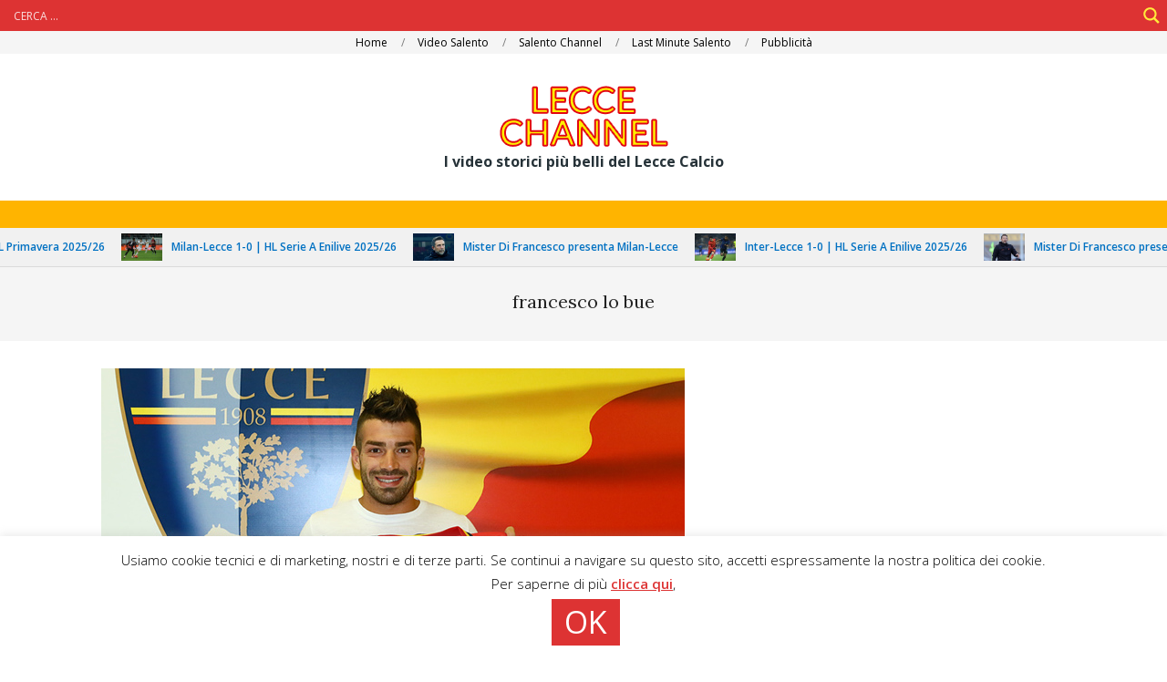

--- FILE ---
content_type: text/html; charset=UTF-8
request_url: https://www.leccechannel.it/tag/francesco-lo-bue/
body_size: 19604
content:
<!DOCTYPE html>
<html dir="ltr" lang="it-IT" prefix="og: https://ogp.me/ns# fb: http://ogp.me/ns/fb#">

<head>
<meta charset="UTF-8" />
<title>francesco lo bue | Lecce Channel</title>

		<!-- All in One SEO 4.7.2 - aioseo.com -->
		<meta name="robots" content="max-image-preview:large" />
		<link rel="canonical" href="https://www.leccechannel.it/tag/francesco-lo-bue/" />
		<meta name="generator" content="All in One SEO (AIOSEO) 4.7.2" />
		<script type="application/ld+json" class="aioseo-schema">
			{"@context":"https:\/\/schema.org","@graph":[{"@type":"BreadcrumbList","@id":"https:\/\/www.leccechannel.it\/tag\/francesco-lo-bue\/#breadcrumblist","itemListElement":[{"@type":"ListItem","@id":"https:\/\/www.leccechannel.it\/#listItem","position":1,"name":"Home","item":"https:\/\/www.leccechannel.it\/","nextItem":"https:\/\/www.leccechannel.it\/tag\/francesco-lo-bue\/#listItem"},{"@type":"ListItem","@id":"https:\/\/www.leccechannel.it\/tag\/francesco-lo-bue\/#listItem","position":2,"name":"francesco lo bue","previousItem":"https:\/\/www.leccechannel.it\/#listItem"}]},{"@type":"CollectionPage","@id":"https:\/\/www.leccechannel.it\/tag\/francesco-lo-bue\/#collectionpage","url":"https:\/\/www.leccechannel.it\/tag\/francesco-lo-bue\/","name":"francesco lo bue | Lecce Channel","inLanguage":"it-IT","isPartOf":{"@id":"https:\/\/www.leccechannel.it\/#website"},"breadcrumb":{"@id":"https:\/\/www.leccechannel.it\/tag\/francesco-lo-bue\/#breadcrumblist"}},{"@type":"Organization","@id":"https:\/\/www.leccechannel.it\/#organization","name":"Lecce Channel","description":"I video storici pi\u00f9 belli del Lecce Calcio","url":"https:\/\/www.leccechannel.it\/","logo":{"@type":"ImageObject","url":"https:\/\/www.leccechannel.it\/wp-content\/uploads\/2020\/05\/logo-lecce-channel.png","@id":"https:\/\/www.leccechannel.it\/tag\/francesco-lo-bue\/#organizationLogo","width":229,"height":75,"caption":"lecce channel"},"image":{"@id":"https:\/\/www.leccechannel.it\/tag\/francesco-lo-bue\/#organizationLogo"}},{"@type":"WebSite","@id":"https:\/\/www.leccechannel.it\/#website","url":"https:\/\/www.leccechannel.it\/","name":"Lecce Channel","description":"I video storici pi\u00f9 belli del Lecce Calcio","inLanguage":"it-IT","publisher":{"@id":"https:\/\/www.leccechannel.it\/#organization"}}]}
		</script>
		<!-- All in One SEO -->

<meta name="viewport" content="width=device-width, initial-scale=1" />
<meta name="generator" content="Unos 2.9.22" />
<link rel='dns-prefetch' href='//fonts.googleapis.com' />
<link rel="alternate" type="application/rss+xml" title="Lecce Channel &raquo; Feed" href="https://www.leccechannel.it/feed/" />
<link rel="alternate" type="application/rss+xml" title="Lecce Channel &raquo; Feed dei commenti" href="https://www.leccechannel.it/comments/feed/" />
<link rel="alternate" type="application/rss+xml" title="Lecce Channel &raquo; francesco lo bue Feed del tag" href="https://www.leccechannel.it/tag/francesco-lo-bue/feed/" />
<link rel="preload" href="https://www.leccechannel.it/wp-content/themes/unos/library/fonticons/webfonts/fa-solid-900.woff2" as="font" crossorigin="anonymous">
<link rel="preload" href="https://www.leccechannel.it/wp-content/themes/unos/library/fonticons/webfonts/fa-regular-400.woff2" as="font" crossorigin="anonymous">
<link rel="preload" href="https://www.leccechannel.it/wp-content/themes/unos/library/fonticons/webfonts/fa-brands-400.woff2" as="font" crossorigin="anonymous">
<script>
window._wpemojiSettings = {"baseUrl":"https:\/\/s.w.org\/images\/core\/emoji\/15.0.3\/72x72\/","ext":".png","svgUrl":"https:\/\/s.w.org\/images\/core\/emoji\/15.0.3\/svg\/","svgExt":".svg","source":{"concatemoji":"https:\/\/www.leccechannel.it\/wp-includes\/js\/wp-emoji-release.min.js?ver=6.6.4"}};
/*! This file is auto-generated */
!function(i,n){var o,s,e;function c(e){try{var t={supportTests:e,timestamp:(new Date).valueOf()};sessionStorage.setItem(o,JSON.stringify(t))}catch(e){}}function p(e,t,n){e.clearRect(0,0,e.canvas.width,e.canvas.height),e.fillText(t,0,0);var t=new Uint32Array(e.getImageData(0,0,e.canvas.width,e.canvas.height).data),r=(e.clearRect(0,0,e.canvas.width,e.canvas.height),e.fillText(n,0,0),new Uint32Array(e.getImageData(0,0,e.canvas.width,e.canvas.height).data));return t.every(function(e,t){return e===r[t]})}function u(e,t,n){switch(t){case"flag":return n(e,"\ud83c\udff3\ufe0f\u200d\u26a7\ufe0f","\ud83c\udff3\ufe0f\u200b\u26a7\ufe0f")?!1:!n(e,"\ud83c\uddfa\ud83c\uddf3","\ud83c\uddfa\u200b\ud83c\uddf3")&&!n(e,"\ud83c\udff4\udb40\udc67\udb40\udc62\udb40\udc65\udb40\udc6e\udb40\udc67\udb40\udc7f","\ud83c\udff4\u200b\udb40\udc67\u200b\udb40\udc62\u200b\udb40\udc65\u200b\udb40\udc6e\u200b\udb40\udc67\u200b\udb40\udc7f");case"emoji":return!n(e,"\ud83d\udc26\u200d\u2b1b","\ud83d\udc26\u200b\u2b1b")}return!1}function f(e,t,n){var r="undefined"!=typeof WorkerGlobalScope&&self instanceof WorkerGlobalScope?new OffscreenCanvas(300,150):i.createElement("canvas"),a=r.getContext("2d",{willReadFrequently:!0}),o=(a.textBaseline="top",a.font="600 32px Arial",{});return e.forEach(function(e){o[e]=t(a,e,n)}),o}function t(e){var t=i.createElement("script");t.src=e,t.defer=!0,i.head.appendChild(t)}"undefined"!=typeof Promise&&(o="wpEmojiSettingsSupports",s=["flag","emoji"],n.supports={everything:!0,everythingExceptFlag:!0},e=new Promise(function(e){i.addEventListener("DOMContentLoaded",e,{once:!0})}),new Promise(function(t){var n=function(){try{var e=JSON.parse(sessionStorage.getItem(o));if("object"==typeof e&&"number"==typeof e.timestamp&&(new Date).valueOf()<e.timestamp+604800&&"object"==typeof e.supportTests)return e.supportTests}catch(e){}return null}();if(!n){if("undefined"!=typeof Worker&&"undefined"!=typeof OffscreenCanvas&&"undefined"!=typeof URL&&URL.createObjectURL&&"undefined"!=typeof Blob)try{var e="postMessage("+f.toString()+"("+[JSON.stringify(s),u.toString(),p.toString()].join(",")+"));",r=new Blob([e],{type:"text/javascript"}),a=new Worker(URL.createObjectURL(r),{name:"wpTestEmojiSupports"});return void(a.onmessage=function(e){c(n=e.data),a.terminate(),t(n)})}catch(e){}c(n=f(s,u,p))}t(n)}).then(function(e){for(var t in e)n.supports[t]=e[t],n.supports.everything=n.supports.everything&&n.supports[t],"flag"!==t&&(n.supports.everythingExceptFlag=n.supports.everythingExceptFlag&&n.supports[t]);n.supports.everythingExceptFlag=n.supports.everythingExceptFlag&&!n.supports.flag,n.DOMReady=!1,n.readyCallback=function(){n.DOMReady=!0}}).then(function(){return e}).then(function(){var e;n.supports.everything||(n.readyCallback(),(e=n.source||{}).concatemoji?t(e.concatemoji):e.wpemoji&&e.twemoji&&(t(e.twemoji),t(e.wpemoji)))}))}((window,document),window._wpemojiSettings);
</script>
<style id='wp-emoji-styles-inline-css'>

	img.wp-smiley, img.emoji {
		display: inline !important;
		border: none !important;
		box-shadow: none !important;
		height: 1em !important;
		width: 1em !important;
		margin: 0 0.07em !important;
		vertical-align: -0.1em !important;
		background: none !important;
		padding: 0 !important;
	}
</style>
<link rel='stylesheet' id='wp-block-library-css' href='https://www.leccechannel.it/wp-includes/css/dist/block-library/style.min.css?ver=6.6.4' media='all' />
<style id='wp-block-library-theme-inline-css'>
.wp-block-audio :where(figcaption){color:#555;font-size:13px;text-align:center}.is-dark-theme .wp-block-audio :where(figcaption){color:#ffffffa6}.wp-block-audio{margin:0 0 1em}.wp-block-code{border:1px solid #ccc;border-radius:4px;font-family:Menlo,Consolas,monaco,monospace;padding:.8em 1em}.wp-block-embed :where(figcaption){color:#555;font-size:13px;text-align:center}.is-dark-theme .wp-block-embed :where(figcaption){color:#ffffffa6}.wp-block-embed{margin:0 0 1em}.blocks-gallery-caption{color:#555;font-size:13px;text-align:center}.is-dark-theme .blocks-gallery-caption{color:#ffffffa6}:root :where(.wp-block-image figcaption){color:#555;font-size:13px;text-align:center}.is-dark-theme :root :where(.wp-block-image figcaption){color:#ffffffa6}.wp-block-image{margin:0 0 1em}.wp-block-pullquote{border-bottom:4px solid;border-top:4px solid;color:currentColor;margin-bottom:1.75em}.wp-block-pullquote cite,.wp-block-pullquote footer,.wp-block-pullquote__citation{color:currentColor;font-size:.8125em;font-style:normal;text-transform:uppercase}.wp-block-quote{border-left:.25em solid;margin:0 0 1.75em;padding-left:1em}.wp-block-quote cite,.wp-block-quote footer{color:currentColor;font-size:.8125em;font-style:normal;position:relative}.wp-block-quote.has-text-align-right{border-left:none;border-right:.25em solid;padding-left:0;padding-right:1em}.wp-block-quote.has-text-align-center{border:none;padding-left:0}.wp-block-quote.is-large,.wp-block-quote.is-style-large,.wp-block-quote.is-style-plain{border:none}.wp-block-search .wp-block-search__label{font-weight:700}.wp-block-search__button{border:1px solid #ccc;padding:.375em .625em}:where(.wp-block-group.has-background){padding:1.25em 2.375em}.wp-block-separator.has-css-opacity{opacity:.4}.wp-block-separator{border:none;border-bottom:2px solid;margin-left:auto;margin-right:auto}.wp-block-separator.has-alpha-channel-opacity{opacity:1}.wp-block-separator:not(.is-style-wide):not(.is-style-dots){width:100px}.wp-block-separator.has-background:not(.is-style-dots){border-bottom:none;height:1px}.wp-block-separator.has-background:not(.is-style-wide):not(.is-style-dots){height:2px}.wp-block-table{margin:0 0 1em}.wp-block-table td,.wp-block-table th{word-break:normal}.wp-block-table :where(figcaption){color:#555;font-size:13px;text-align:center}.is-dark-theme .wp-block-table :where(figcaption){color:#ffffffa6}.wp-block-video :where(figcaption){color:#555;font-size:13px;text-align:center}.is-dark-theme .wp-block-video :where(figcaption){color:#ffffffa6}.wp-block-video{margin:0 0 1em}:root :where(.wp-block-template-part.has-background){margin-bottom:0;margin-top:0;padding:1.25em 2.375em}
</style>
<style id='classic-theme-styles-inline-css'>
/*! This file is auto-generated */
.wp-block-button__link{color:#fff;background-color:#32373c;border-radius:9999px;box-shadow:none;text-decoration:none;padding:calc(.667em + 2px) calc(1.333em + 2px);font-size:1.125em}.wp-block-file__button{background:#32373c;color:#fff;text-decoration:none}
</style>
<style id='global-styles-inline-css'>
:root{--wp--preset--aspect-ratio--square: 1;--wp--preset--aspect-ratio--4-3: 4/3;--wp--preset--aspect-ratio--3-4: 3/4;--wp--preset--aspect-ratio--3-2: 3/2;--wp--preset--aspect-ratio--2-3: 2/3;--wp--preset--aspect-ratio--16-9: 16/9;--wp--preset--aspect-ratio--9-16: 9/16;--wp--preset--color--black: #000000;--wp--preset--color--cyan-bluish-gray: #abb8c3;--wp--preset--color--white: #ffffff;--wp--preset--color--pale-pink: #f78da7;--wp--preset--color--vivid-red: #cf2e2e;--wp--preset--color--luminous-vivid-orange: #ff6900;--wp--preset--color--luminous-vivid-amber: #fcb900;--wp--preset--color--light-green-cyan: #7bdcb5;--wp--preset--color--vivid-green-cyan: #00d084;--wp--preset--color--pale-cyan-blue: #8ed1fc;--wp--preset--color--vivid-cyan-blue: #0693e3;--wp--preset--color--vivid-purple: #9b51e0;--wp--preset--color--accent: #0071c2;--wp--preset--color--accent-font: #ffffff;--wp--preset--gradient--vivid-cyan-blue-to-vivid-purple: linear-gradient(135deg,rgba(6,147,227,1) 0%,rgb(155,81,224) 100%);--wp--preset--gradient--light-green-cyan-to-vivid-green-cyan: linear-gradient(135deg,rgb(122,220,180) 0%,rgb(0,208,130) 100%);--wp--preset--gradient--luminous-vivid-amber-to-luminous-vivid-orange: linear-gradient(135deg,rgba(252,185,0,1) 0%,rgba(255,105,0,1) 100%);--wp--preset--gradient--luminous-vivid-orange-to-vivid-red: linear-gradient(135deg,rgba(255,105,0,1) 0%,rgb(207,46,46) 100%);--wp--preset--gradient--very-light-gray-to-cyan-bluish-gray: linear-gradient(135deg,rgb(238,238,238) 0%,rgb(169,184,195) 100%);--wp--preset--gradient--cool-to-warm-spectrum: linear-gradient(135deg,rgb(74,234,220) 0%,rgb(151,120,209) 20%,rgb(207,42,186) 40%,rgb(238,44,130) 60%,rgb(251,105,98) 80%,rgb(254,248,76) 100%);--wp--preset--gradient--blush-light-purple: linear-gradient(135deg,rgb(255,206,236) 0%,rgb(152,150,240) 100%);--wp--preset--gradient--blush-bordeaux: linear-gradient(135deg,rgb(254,205,165) 0%,rgb(254,45,45) 50%,rgb(107,0,62) 100%);--wp--preset--gradient--luminous-dusk: linear-gradient(135deg,rgb(255,203,112) 0%,rgb(199,81,192) 50%,rgb(65,88,208) 100%);--wp--preset--gradient--pale-ocean: linear-gradient(135deg,rgb(255,245,203) 0%,rgb(182,227,212) 50%,rgb(51,167,181) 100%);--wp--preset--gradient--electric-grass: linear-gradient(135deg,rgb(202,248,128) 0%,rgb(113,206,126) 100%);--wp--preset--gradient--midnight: linear-gradient(135deg,rgb(2,3,129) 0%,rgb(40,116,252) 100%);--wp--preset--font-size--small: 13px;--wp--preset--font-size--medium: 20px;--wp--preset--font-size--large: 36px;--wp--preset--font-size--x-large: 42px;--wp--preset--spacing--20: 0.44rem;--wp--preset--spacing--30: 0.67rem;--wp--preset--spacing--40: 1rem;--wp--preset--spacing--50: 1.5rem;--wp--preset--spacing--60: 2.25rem;--wp--preset--spacing--70: 3.38rem;--wp--preset--spacing--80: 5.06rem;--wp--preset--shadow--natural: 6px 6px 9px rgba(0, 0, 0, 0.2);--wp--preset--shadow--deep: 12px 12px 50px rgba(0, 0, 0, 0.4);--wp--preset--shadow--sharp: 6px 6px 0px rgba(0, 0, 0, 0.2);--wp--preset--shadow--outlined: 6px 6px 0px -3px rgba(255, 255, 255, 1), 6px 6px rgba(0, 0, 0, 1);--wp--preset--shadow--crisp: 6px 6px 0px rgba(0, 0, 0, 1);}:where(.is-layout-flex){gap: 0.5em;}:where(.is-layout-grid){gap: 0.5em;}body .is-layout-flex{display: flex;}.is-layout-flex{flex-wrap: wrap;align-items: center;}.is-layout-flex > :is(*, div){margin: 0;}body .is-layout-grid{display: grid;}.is-layout-grid > :is(*, div){margin: 0;}:where(.wp-block-columns.is-layout-flex){gap: 2em;}:where(.wp-block-columns.is-layout-grid){gap: 2em;}:where(.wp-block-post-template.is-layout-flex){gap: 1.25em;}:where(.wp-block-post-template.is-layout-grid){gap: 1.25em;}.has-black-color{color: var(--wp--preset--color--black) !important;}.has-cyan-bluish-gray-color{color: var(--wp--preset--color--cyan-bluish-gray) !important;}.has-white-color{color: var(--wp--preset--color--white) !important;}.has-pale-pink-color{color: var(--wp--preset--color--pale-pink) !important;}.has-vivid-red-color{color: var(--wp--preset--color--vivid-red) !important;}.has-luminous-vivid-orange-color{color: var(--wp--preset--color--luminous-vivid-orange) !important;}.has-luminous-vivid-amber-color{color: var(--wp--preset--color--luminous-vivid-amber) !important;}.has-light-green-cyan-color{color: var(--wp--preset--color--light-green-cyan) !important;}.has-vivid-green-cyan-color{color: var(--wp--preset--color--vivid-green-cyan) !important;}.has-pale-cyan-blue-color{color: var(--wp--preset--color--pale-cyan-blue) !important;}.has-vivid-cyan-blue-color{color: var(--wp--preset--color--vivid-cyan-blue) !important;}.has-vivid-purple-color{color: var(--wp--preset--color--vivid-purple) !important;}.has-black-background-color{background-color: var(--wp--preset--color--black) !important;}.has-cyan-bluish-gray-background-color{background-color: var(--wp--preset--color--cyan-bluish-gray) !important;}.has-white-background-color{background-color: var(--wp--preset--color--white) !important;}.has-pale-pink-background-color{background-color: var(--wp--preset--color--pale-pink) !important;}.has-vivid-red-background-color{background-color: var(--wp--preset--color--vivid-red) !important;}.has-luminous-vivid-orange-background-color{background-color: var(--wp--preset--color--luminous-vivid-orange) !important;}.has-luminous-vivid-amber-background-color{background-color: var(--wp--preset--color--luminous-vivid-amber) !important;}.has-light-green-cyan-background-color{background-color: var(--wp--preset--color--light-green-cyan) !important;}.has-vivid-green-cyan-background-color{background-color: var(--wp--preset--color--vivid-green-cyan) !important;}.has-pale-cyan-blue-background-color{background-color: var(--wp--preset--color--pale-cyan-blue) !important;}.has-vivid-cyan-blue-background-color{background-color: var(--wp--preset--color--vivid-cyan-blue) !important;}.has-vivid-purple-background-color{background-color: var(--wp--preset--color--vivid-purple) !important;}.has-black-border-color{border-color: var(--wp--preset--color--black) !important;}.has-cyan-bluish-gray-border-color{border-color: var(--wp--preset--color--cyan-bluish-gray) !important;}.has-white-border-color{border-color: var(--wp--preset--color--white) !important;}.has-pale-pink-border-color{border-color: var(--wp--preset--color--pale-pink) !important;}.has-vivid-red-border-color{border-color: var(--wp--preset--color--vivid-red) !important;}.has-luminous-vivid-orange-border-color{border-color: var(--wp--preset--color--luminous-vivid-orange) !important;}.has-luminous-vivid-amber-border-color{border-color: var(--wp--preset--color--luminous-vivid-amber) !important;}.has-light-green-cyan-border-color{border-color: var(--wp--preset--color--light-green-cyan) !important;}.has-vivid-green-cyan-border-color{border-color: var(--wp--preset--color--vivid-green-cyan) !important;}.has-pale-cyan-blue-border-color{border-color: var(--wp--preset--color--pale-cyan-blue) !important;}.has-vivid-cyan-blue-border-color{border-color: var(--wp--preset--color--vivid-cyan-blue) !important;}.has-vivid-purple-border-color{border-color: var(--wp--preset--color--vivid-purple) !important;}.has-vivid-cyan-blue-to-vivid-purple-gradient-background{background: var(--wp--preset--gradient--vivid-cyan-blue-to-vivid-purple) !important;}.has-light-green-cyan-to-vivid-green-cyan-gradient-background{background: var(--wp--preset--gradient--light-green-cyan-to-vivid-green-cyan) !important;}.has-luminous-vivid-amber-to-luminous-vivid-orange-gradient-background{background: var(--wp--preset--gradient--luminous-vivid-amber-to-luminous-vivid-orange) !important;}.has-luminous-vivid-orange-to-vivid-red-gradient-background{background: var(--wp--preset--gradient--luminous-vivid-orange-to-vivid-red) !important;}.has-very-light-gray-to-cyan-bluish-gray-gradient-background{background: var(--wp--preset--gradient--very-light-gray-to-cyan-bluish-gray) !important;}.has-cool-to-warm-spectrum-gradient-background{background: var(--wp--preset--gradient--cool-to-warm-spectrum) !important;}.has-blush-light-purple-gradient-background{background: var(--wp--preset--gradient--blush-light-purple) !important;}.has-blush-bordeaux-gradient-background{background: var(--wp--preset--gradient--blush-bordeaux) !important;}.has-luminous-dusk-gradient-background{background: var(--wp--preset--gradient--luminous-dusk) !important;}.has-pale-ocean-gradient-background{background: var(--wp--preset--gradient--pale-ocean) !important;}.has-electric-grass-gradient-background{background: var(--wp--preset--gradient--electric-grass) !important;}.has-midnight-gradient-background{background: var(--wp--preset--gradient--midnight) !important;}.has-small-font-size{font-size: var(--wp--preset--font-size--small) !important;}.has-medium-font-size{font-size: var(--wp--preset--font-size--medium) !important;}.has-large-font-size{font-size: var(--wp--preset--font-size--large) !important;}.has-x-large-font-size{font-size: var(--wp--preset--font-size--x-large) !important;}
:where(.wp-block-post-template.is-layout-flex){gap: 1.25em;}:where(.wp-block-post-template.is-layout-grid){gap: 1.25em;}
:where(.wp-block-columns.is-layout-flex){gap: 2em;}:where(.wp-block-columns.is-layout-grid){gap: 2em;}
:root :where(.wp-block-pullquote){font-size: 1.5em;line-height: 1.6;}
</style>
<link rel='stylesheet' id='ayvpp-style-css' href='https://www.leccechannel.it/wp-content/plugins//automatic-video-posts/css/style.css?ver=4.0' media='all' />
<link rel='stylesheet' id='cntctfrm_form_style-css' href='https://www.leccechannel.it/wp-content/plugins/contact-form-plugin/css/form_style.css?ver=4.3.2' media='all' />
<link rel='stylesheet' id='cookie-law-info-css' href='https://www.leccechannel.it/wp-content/plugins/cookie-law-info/legacy/public/css/cookie-law-info-public.css?ver=3.2.6' media='all' />
<link rel='stylesheet' id='cookie-law-info-gdpr-css' href='https://www.leccechannel.it/wp-content/plugins/cookie-law-info/legacy/public/css/cookie-law-info-gdpr.css?ver=3.2.6' media='all' />
<link rel='stylesheet' id='lightSlider-css' href='https://www.leccechannel.it/wp-content/plugins/hootkit/assets/lightSlider.min.css?ver=1.1.2' media='' />
<link rel='stylesheet' id='font-awesome-css' href='https://www.leccechannel.it/wp-content/themes/unos/library/fonticons/font-awesome.css?ver=5.15.4' media='all' />
<link rel='stylesheet' id='pld-public-css' href='https://www.leccechannel.it/wp-content/plugins/post-list-designer/assets/css/bld-public.css?ver=3.3.6' media='all' />
<link rel='stylesheet' id='unos-googlefont-css' href='//fonts.googleapis.com/css2?family=Open%20Sans:ital,wght@0,300;0,400;0,500;0,600;0,700;0,800;1,400;1,700&#038;family=Lora:ital,wght@0,400;0,700;1,400;1,700' media='all' />
<link rel='stylesheet' id='wpdreams-asl-basic-css' href='https://www.leccechannel.it/wp-content/plugins/ajax-search-lite/css/style.basic.css?ver=4.12.3' media='all' />
<link rel='stylesheet' id='wpdreams-asl-instance-css' href='https://www.leccechannel.it/wp-content/plugins/ajax-search-lite/css/style-simple-red.css?ver=4.12.3' media='all' />
<link rel='stylesheet' id='heateor_sss_frontend_css-css' href='https://www.leccechannel.it/wp-content/plugins/sassy-social-share/public/css/sassy-social-share-public.css?ver=3.3.68' media='all' />
<style id='heateor_sss_frontend_css-inline-css'>
.heateor_sss_button_instagram span.heateor_sss_svg,a.heateor_sss_instagram span.heateor_sss_svg{background:radial-gradient(circle at 30% 107%,#fdf497 0,#fdf497 5%,#fd5949 45%,#d6249f 60%,#285aeb 90%)}.heateor_sss_horizontal_sharing .heateor_sss_svg,.heateor_sss_standard_follow_icons_container .heateor_sss_svg{color:#fff;border-width:0px;border-style:solid;border-color:transparent}.heateor_sss_horizontal_sharing .heateorSssTCBackground{color:#666}.heateor_sss_horizontal_sharing span.heateor_sss_svg:hover,.heateor_sss_standard_follow_icons_container span.heateor_sss_svg:hover{border-color:transparent;}.heateor_sss_vertical_sharing span.heateor_sss_svg,.heateor_sss_floating_follow_icons_container span.heateor_sss_svg{color:#fff;border-width:0px;border-style:solid;border-color:transparent;}.heateor_sss_vertical_sharing .heateorSssTCBackground{color:#666;}.heateor_sss_vertical_sharing span.heateor_sss_svg:hover,.heateor_sss_floating_follow_icons_container span.heateor_sss_svg:hover{border-color:transparent;}@media screen and (max-width:783px) {.heateor_sss_vertical_sharing{display:none!important}}
</style>
<link rel='stylesheet' id='hoot-style-css' href='https://www.leccechannel.it/wp-content/themes/unos/style.css?ver=2.9.22' media='all' />
<link rel='stylesheet' id='unos-hootkit-css' href='https://www.leccechannel.it/wp-content/themes/unos/hootkit/hootkit.css?ver=2.9.22' media='all' />
<link rel='stylesheet' id='hoot-wpblocks-css' href='https://www.leccechannel.it/wp-content/themes/unos/include/blocks/wpblocks.css?ver=2.9.22' media='all' />
<link rel='stylesheet' id='hoot-child-style-css' href='https://www.leccechannel.it/wp-content/themes/unos-magazine-vu/style.css?ver=1.0.17' media='all' />
<link rel='stylesheet' id='unos-child-hootkit-css' href='https://www.leccechannel.it/wp-content/themes/unos-magazine-vu/hootkit/hootkit.css?ver=1.0.17' media='all' />
<style id='unos-child-hootkit-inline-css'>
a {  color: #0071c2; }  a:hover {  color: #005591; }  .accent-typo {  background: #0071c2;  color: #ffffff; }  .invert-accent-typo {  background: #ffffff;  color: #0071c2; }  .invert-typo {  color: #ffffff; }  .enforce-typo {  background: #ffffff; }  body.wordpress input[type="submit"], body.wordpress #submit, body.wordpress .button {  border-color: #0071c2;  background: #0071c2;  color: #ffffff; }  body.wordpress input[type="submit"]:hover, body.wordpress #submit:hover, body.wordpress .button:hover, body.wordpress input[type="submit"]:focus, body.wordpress #submit:focus, body.wordpress .button:focus {  color: #0071c2;  background: #ffffff; }  h1, h2, h3, h4, h5, h6, .title, .titlefont {  font-family: "Lora", serif;  text-transform: none; }  #main.main,.below-header {  background: #ffffff; }  #topbar {  background: #0071c2;  color: #ffffff; }  #topbar.js-search .searchform.expand .searchtext {  background: #0071c2; }  #topbar.js-search .searchform.expand .searchtext,#topbar .js-search-placeholder {  color: #ffffff; }  .header-aside-search.js-search .searchform i.fa-search {  color: #0071c2; }  #site-logo.logo-border {  border-color: #0071c2; }  #site-title {  font-family: "Lora", serif;  text-transform: none; }  .site-logo-with-icon #site-title i {  font-size: 50px; }  .site-logo-mixed-image img {  max-width: 200px; }  .site-title-line em {  color: #0071c2; }  .site-title-line mark {  background: #0071c2;  color: #ffffff; }  .site-title-heading-font {  font-family: "Lora", serif; }  .entry-grid .more-link {  font-family: "Lora", serif; }  .menu-items ul {  background: #ffffff; }  .menu-tag {  border-color: #0071c2; }  .more-link, .more-link a {  color: #0071c2; }  .more-link:hover, .more-link:hover a {  color: #005591; }  .sidebar .widget-title,.sub-footer .widget-title, .footer .widget-title {  background: #0071c2;  color: #ffffff;  border: solid 1px;  border-color: #0071c2; }  .sidebar .widget:hover .widget-title,.sub-footer .widget:hover .widget-title, .footer .widget:hover .widget-title {  background: #ffffff;  color: #0071c2; }  .main-content-grid,.widget,.frontpage-area {  margin-top: 30px; }  .widget,.frontpage-area {  margin-bottom: 30px; }  .frontpage-area.module-bg-highlight, .frontpage-area.module-bg-color, .frontpage-area.module-bg-image {  padding: 30px 0; }  .footer .widget {  margin: 15px 0; }  .js-search .searchform.expand .searchtext {  background: #ffffff; }  #infinite-handle span,.lrm-form a.button, .lrm-form button, .lrm-form button[type=submit], .lrm-form #buddypress input[type=submit], .lrm-form input[type=submit],.widget_breadcrumb_navxt .breadcrumbs > .hoot-bcn-pretext {  background: #0071c2;  color: #ffffff; }  .woocommerce nav.woocommerce-pagination ul li a:focus, .woocommerce nav.woocommerce-pagination ul li a:hover {  color: #005591; }  .woocommerce div.product .woocommerce-tabs ul.tabs li:hover,.woocommerce div.product .woocommerce-tabs ul.tabs li.active {  background: #0071c2; }  .woocommerce div.product .woocommerce-tabs ul.tabs li:hover a, .woocommerce div.product .woocommerce-tabs ul.tabs li:hover a:hover,.woocommerce div.product .woocommerce-tabs ul.tabs li.active a {  color: #ffffff; }  .woocommerce #respond input#submit.alt, .woocommerce a.button.alt, .woocommerce button.button.alt, .woocommerce input.button.alt {  border-color: #0071c2;  background: #0071c2;  color: #ffffff; }  .woocommerce #respond input#submit.alt:hover, .woocommerce a.button.alt:hover, .woocommerce button.button.alt:hover, .woocommerce input.button.alt:hover {  background: #ffffff;  color: #0071c2; }  .widget_breadcrumb_navxt .breadcrumbs > .hoot-bcn-pretext:after {  border-left-color: #0071c2; }  .menu-items > li.current-menu-item:not(.nohighlight):after, .menu-items > li.current-menu-ancestor:after, .menu-items > li:hover:after,.menu-hoottag {  border-color: #0071c2; }  .menu-items ul li.current-menu-item:not(.nohighlight), .menu-items ul li.current-menu-ancestor, .menu-items ul li:hover {  background: #ffffff; }  .menu-items ul li.current-menu-item:not(.nohighlight) > a, .menu-items ul li.current-menu-ancestor > a, .menu-items ul li:hover > a {  color: #0071c2; }  .main > .main-content-grid:first-child,.content-frontpage > .frontpage-area-boxed:first-child {  margin-top: 25px; }  .widget_newsletterwidget, .widget_newsletterwidgetminimal {  background: #0071c2;  color: #ffffff; }  .flycart-toggle, .flycart-panel {  background: #ffffff; }  .topbanner-content mark {  color: #0071c2; }  .lSSlideOuter ul.lSPager.lSpg > li:hover a, .lSSlideOuter ul.lSPager.lSpg > li.active a {  background-color: #0071c2; }  .lSSlideOuter ul.lSPager.lSpg > li a {  border-color: #0071c2; }  .lightSlider .wrap-light-on-dark .hootkitslide-head, .lightSlider .wrap-dark-on-light .hootkitslide-head {  background: #0071c2;  color: #ffffff; }  .widget .viewall a {  background: #ffffff; }  .widget .viewall a:hover {  background: #ffffff;  color: #0071c2; }  .widget .view-all a:hover {  color: #0071c2; }  .sidebar .view-all-top.view-all-withtitle a, .sub-footer .view-all-top.view-all-withtitle a, .footer .view-all-top.view-all-withtitle a, .sidebar .view-all-top.view-all-withtitle a:hover, .sub-footer .view-all-top.view-all-withtitle a:hover, .footer .view-all-top.view-all-withtitle a:hover {  color: #ffffff; }  .bottomborder-line:after,.bottomborder-shadow:after {  margin-top: 30px; }  .topborder-line:before,.topborder-shadow:before {  margin-bottom: 30px; }  .cta-subtitle {  color: #0071c2; }  .ticker-product-price .amount,.wordpress .ticker-addtocart a.button:hover,.wordpress .ticker-addtocart a.button:focus {  color: #0071c2; }  .content-block-icon i {  color: #0071c2; }  .icon-style-circle,.icon-style-square {  border-color: #0071c2; }  .content-block-style3 .content-block-icon {  background: #ffffff; }  .topbar .social-icons-widget {  background: #ffffff; }  :root .has-accent-color,.is-style-outline>.wp-block-button__link:not(.has-text-color), .wp-block-button__link.is-style-outline:not(.has-text-color) {  color: #0071c2; }  :root .has-accent-background-color,.wp-block-button__link {  background: #0071c2; }  :root .has-accent-font-color,.wp-block-button__link {  color: #ffffff; }  :root .has-accent-font-background-color {  background: #ffffff; }  @media only screen and (max-width: 969px){ .mobilemenu-fixed .menu-toggle, .mobilemenu-fixed .menu-items {  background: #ffffff; }  .sidebar {  margin-top: 30px; }  .frontpage-widgetarea > div.hgrid > [class*="hgrid-span-"] {  margin-bottom: 30px; }  } @media only screen and (min-width: 970px){ .slider-style2 .lSAction > a {  border-color: #0071c2;  background: #0071c2;  color: #ffffff; }  .slider-style2 .lSAction > a:hover {  background: #ffffff;  color: #0071c2; }  }
</style>
<script src="https://www.leccechannel.it/wp-includes/js/jquery/jquery.min.js?ver=3.7.1" id="jquery-core-js"></script>
<script src="https://www.leccechannel.it/wp-includes/js/jquery/jquery-migrate.min.js?ver=3.4.1" id="jquery-migrate-js"></script>
<script id="cookie-law-info-js-extra">
var Cli_Data = {"nn_cookie_ids":[],"cookielist":[],"non_necessary_cookies":[],"ccpaEnabled":"","ccpaRegionBased":"","ccpaBarEnabled":"","strictlyEnabled":["necessary","obligatoire"],"ccpaType":"gdpr","js_blocking":"","custom_integration":"","triggerDomRefresh":"","secure_cookies":""};
var cli_cookiebar_settings = {"animate_speed_hide":"500","animate_speed_show":"500","background":"#fff","border":"#444","border_on":"","button_1_button_colour":"#dd3333","button_1_button_hover":"#b12929","button_1_link_colour":"#fff","button_1_as_button":"1","button_1_new_win":"1","button_2_button_colour":"#dd3333","button_2_button_hover":"#b12929","button_2_link_colour":"#dd3333","button_2_as_button":"","button_2_hidebar":"","button_3_button_colour":"#000","button_3_button_hover":"#000000","button_3_link_colour":"#fff","button_3_as_button":"1","button_3_new_win":"","button_4_button_colour":"#000","button_4_button_hover":"#000000","button_4_link_colour":"#fff","button_4_as_button":"1","button_7_button_colour":"#61a229","button_7_button_hover":"#4e8221","button_7_link_colour":"#fff","button_7_as_button":"1","button_7_new_win":"","font_family":"inherit","header_fix":"1","notify_animate_hide":"1","notify_animate_show":"","notify_div_id":"#cookie-law-info-bar","notify_position_horizontal":"right","notify_position_vertical":"bottom","scroll_close":"","scroll_close_reload":"","accept_close_reload":"","reject_close_reload":"","showagain_tab":"1","showagain_background":"#fff","showagain_border":"#000","showagain_div_id":"#cookie-law-info-again","showagain_x_position":"100px","text":"#000","show_once_yn":"","show_once":"10000","logging_on":"","as_popup":"","popup_overlay":"1","bar_heading_text":"","cookie_bar_as":"banner","popup_showagain_position":"bottom-right","widget_position":"left"};
var log_object = {"ajax_url":"https:\/\/www.leccechannel.it\/wp-admin\/admin-ajax.php"};
</script>
<script src="https://www.leccechannel.it/wp-content/plugins/cookie-law-info/legacy/public/js/cookie-law-info-public.js?ver=3.2.6" id="cookie-law-info-js"></script>
<link rel="https://api.w.org/" href="https://www.leccechannel.it/wp-json/" /><link rel="alternate" title="JSON" type="application/json" href="https://www.leccechannel.it/wp-json/wp/v2/tags/37" /><link rel="EditURI" type="application/rsd+xml" title="RSD" href="https://www.leccechannel.it/xmlrpc.php?rsd" />
<meta name="generator" content="WordPress 6.6.4" />

		<!-- GA Google Analytics @ https://m0n.co/ga -->
		<script async src="https://www.googletagmanager.com/gtag/js?id=UA-35417919-5"></script>
		<script>
			window.dataLayer = window.dataLayer || [];
			function gtag(){dataLayer.push(arguments);}
			gtag('js', new Date());
			gtag('config', 'UA-35417919-5');
		</script>

	<script data-noptimize="1" data-cfasync="false" data-wpfc-render="false">
  (function () {
      var script = document.createElement("script");
      script.async = 1;
      script.src = 'https://tpembar.com/MTM0MTkx.js?t=134191';
      document.head.appendChild(script);
  })();
</script><meta property="og:title" content="francesco lo bue" />
<meta property="og:locale" content="it_IT" />
<meta property="og:type" content="article" />
<meta property="og:image" content="https://www.leccechannel.it/wp-content/uploads/2015/09/lo-bue.jpg" />
<meta property="og:image:url" content="https://www.leccechannel.it/wp-content/uploads/2015/09/lo-bue.jpg" />
<meta property="og:image:secure_url" content="https://www.leccechannel.it/wp-content/uploads/2015/09/lo-bue.jpg" />
<meta property="og:image:width" content="640" />
<meta property="og:image:height" content="298" />
<meta property="og:url" content="https://www.leccechannel.it/tag/francesco-lo-bue/" />
<meta property="og:site_name" content="Lecce Channel" />
<meta property="og:description" content="Archive : francesco lo bue" />
				<link rel="preconnect" href="https://fonts.gstatic.com" crossorigin />
				<link rel="preload" as="style" href="//fonts.googleapis.com/css?family=Open+Sans&display=swap" />
				<link rel="stylesheet" href="//fonts.googleapis.com/css?family=Open+Sans&display=swap" media="all" />
							            <style>
				            
					div[id*='ajaxsearchlitesettings'].searchsettings .asl_option_inner label {
						font-size: 0px !important;
						color: rgba(0, 0, 0, 0);
					}
					div[id*='ajaxsearchlitesettings'].searchsettings .asl_option_inner label:after {
						font-size: 11px !important;
						position: absolute;
						top: 0;
						left: 0;
						z-index: 1;
					}
					.asl_w_container {
						width: 100%;
						margin: 0px 0px 0px 0px;
						min-width: 200px;
					}
					div[id*='ajaxsearchlite'].asl_m {
						width: 100%;
					}
					div[id*='ajaxsearchliteres'].wpdreams_asl_results div.resdrg span.highlighted {
						font-weight: bold;
						color: rgba(217, 49, 43, 1);
						background-color: rgba(238, 238, 238, 1);
					}
					div[id*='ajaxsearchliteres'].wpdreams_asl_results .results img.asl_image {
						width: 70px;
						height: 70px;
						object-fit: cover;
					}
					div.asl_r .results {
						max-height: none;
					}
				
						.asl_m, .asl_m .probox {
							background-color: rgba(221, 51, 51, 1) !important;
							background-image: none !important;
							-webkit-background-image: none !important;
							-ms-background-image: none !important;
						}
					
						.asl_m .probox svg {
							fill: rgba(255, 235, 59, 1) !important;
						}
						.asl_m .probox .innericon {
							background-color: rgba(221, 51, 51, 1) !important;
							background-image: none !important;
							-webkit-background-image: none !important;
							-ms-background-image: none !important;
						}
					
						div.asl_r.asl_w.vertical .resdrg {
							display: flex;
							flex-wrap: wrap;
						}
						div.asl_r.asl_w.vertical .results .item {
							min-width: 200px;
							width: 49%;
							flex-grow: 1;
							box-sizing: border-box;
							border-radius: 0;
						}
						@media only screen and (min-width: 641px) and (max-width: 1024px) {
							div.asl_r.asl_w.vertical .results .item {
								min-width: 200px;
							}
						}
						@media only screen and (max-width: 640px) {
							div.asl_r.asl_w.vertical .results .item {
								min-width: 200px;
							}
						}
									            </style>
			            <link rel="icon" href="https://www.leccechannel.it/wp-content/uploads/2015/10/cropped-logo-lecce1-32x32.png" sizes="32x32" />
<link rel="icon" href="https://www.leccechannel.it/wp-content/uploads/2015/10/cropped-logo-lecce1-192x192.png" sizes="192x192" />
<link rel="apple-touch-icon" href="https://www.leccechannel.it/wp-content/uploads/2015/10/cropped-logo-lecce1-180x180.png" />
<meta name="msapplication-TileImage" content="https://www.leccechannel.it/wp-content/uploads/2015/10/cropped-logo-lecce1-270x270.png" />
		<style id="wp-custom-css">
			#topbar {
    background: #0000000a;
    color: #000;
	box-shadow: inset 0px -8px 18px -6px rgb(0 0 0 / 0%);
}
.topbar .social-icons-widget {
    background: #0000000a;
} 
.hk-list-style2 .hk-listunit-small .hk-listunit-image {
    width: 250px;
	min-height: 250px;
}
div[id*='ajaxsearchlite'].wpdreams_asl_container {
    width: 100%;
    margin: 0 auto;
	padding: 5px;}

.sidebar .widget-title {
	display:none;
}
#header {
    border-bottom: solid 30px #FFB400;
}
.pld-post-categories a:nth-child(4n+1) {
    background: rgb(221, 51, 51);
    border-color: rgb(221, 51, 51);
}
	.pld-post-categories a {
    text-decoration: none !important;
    font-size: 12px;
    text-transform: uppercase;
    padding: 2px 8px;
    color: #fff94d !important;
    line-height: normal;
    display: inline-block;
    margin: 1px 0;
}

p.credit.small {
    text-align: left!important;
	font-style: normal!important; 
font-size: 16px;
    font-family: 'Lato';}
	
 #site-description.site-description {
    font-size: 16px;
    color: #263238;
    font-weight: bolder;
    text-align: center;
		margin-top: 5px;}
.post-footer {
	background: #263238;
}		</style>
		
<!-- START - Open Graph and Twitter Card Tags 3.3.3 -->
 <!-- Facebook Open Graph -->
  <meta property="og:locale" content="it_IT"/>
  <meta property="og:site_name" content="Lecce Channel"/>
  <meta property="og:title" content="francesco lo bue"/>
  <meta property="og:url" content="https://www.leccechannel.it/tag/francesco-lo-bue/"/>
  <meta property="og:type" content="article"/>
  <meta property="og:description" content="I video storici più belli del Lecce Calcio"/>
 <!-- Google+ / Schema.org -->
 <!-- Twitter Cards -->
  <meta name="twitter:title" content="francesco lo bue"/>
  <meta name="twitter:url" content="https://www.leccechannel.it/tag/francesco-lo-bue/"/>
  <meta name="twitter:description" content="I video storici più belli del Lecce Calcio"/>
  <meta name="twitter:card" content="summary_large_image"/>
 <!-- SEO -->
 <!-- Misc. tags -->
 <!-- is_tag -->
<!-- END - Open Graph and Twitter Card Tags 3.3.3 -->
	
</head>

<body class="archive tag tag-francesco-lo-bue tag-37 wp-custom-logo unos-vu wordpress ltr it it-it child-theme logged-out custom-background plural taxonomy taxonomy-post_tag taxonomy-post_tag-francesco-lo-bue" dir="ltr" itemscope="itemscope" itemtype="https://schema.org/Blog">

	
<div id="topbanner" class="topbanner-wrap  topbanner-content-stretch topbar-content-nopad topbanner-nobg" >
				<div class="topbanner-contentbox style-dark-on-light">
													<div class="topbanner-content"><p><div class="asl_w_container asl_w_container_1">
	<div id='ajaxsearchlite1'
		 data-id="1"
		 data-instance="1"
		 class="asl_w asl_m asl_m_1 asl_m_1_1">
		<div class="probox">

	
	<div class='prosettings' style='display:none;' data-opened=0>
				<div class='innericon'>
			<svg version="1.1" xmlns="http://www.w3.org/2000/svg" xmlns:xlink="http://www.w3.org/1999/xlink" x="0px" y="0px" width="22" height="22" viewBox="0 0 512 512" enable-background="new 0 0 512 512" xml:space="preserve">
					<polygon transform = "rotate(90 256 256)" points="142.332,104.886 197.48,50 402.5,256 197.48,462 142.332,407.113 292.727,256 "/>
				</svg>
		</div>
	</div>

	
	
	<div class='proinput'>
        <form role="search" action='#' autocomplete="off"
			  aria-label="Search form">
			<input aria-label="Search input"
				   type='search' class='orig'
				   tabindex="0"
				   name='phrase'
				   placeholder='CERCA ...'
				   value=''
				   autocomplete="off"/>
			<input aria-label="Search autocomplete"
				   type='text'
				   class='autocomplete'
				   tabindex="-1"
				   name='phrase'
				   value=''
				   autocomplete="off" disabled/>
			<input type='submit' value="Start search" style='width:0; height: 0; visibility: hidden;'>
		</form>
	</div>

	
	
	<button class='promagnifier' tabindex="0" aria-label="Search magnifier">
				<span class='innericon' style="display:block;">
			<svg version="1.1" xmlns="http://www.w3.org/2000/svg" xmlns:xlink="http://www.w3.org/1999/xlink" x="0px" y="0px" width="22" height="22" viewBox="0 0 512 512" enable-background="new 0 0 512 512" xml:space="preserve">
					<path d="M460.355,421.59L353.844,315.078c20.041-27.553,31.885-61.437,31.885-98.037
						C385.729,124.934,310.793,50,218.686,50C126.58,50,51.645,124.934,51.645,217.041c0,92.106,74.936,167.041,167.041,167.041
						c34.912,0,67.352-10.773,94.184-29.158L419.945,462L460.355,421.59z M100.631,217.041c0-65.096,52.959-118.056,118.055-118.056
						c65.098,0,118.057,52.959,118.057,118.056c0,65.096-52.959,118.056-118.057,118.056C153.59,335.097,100.631,282.137,100.631,217.041
						z"/>
				</svg>
		</span>
	</button>

	
	
	<div class='proloading'>

		<div class="asl_loader"><div class="asl_loader-inner asl_simple-circle"></div></div>

			</div>

			<div class='proclose'>
			<svg version="1.1" xmlns="http://www.w3.org/2000/svg" xmlns:xlink="http://www.w3.org/1999/xlink" x="0px"
				 y="0px"
				 width="12" height="12" viewBox="0 0 512 512" enable-background="new 0 0 512 512"
				 xml:space="preserve">
				<polygon points="438.393,374.595 319.757,255.977 438.378,137.348 374.595,73.607 255.995,192.225 137.375,73.622 73.607,137.352 192.246,255.983 73.622,374.625 137.352,438.393 256.002,319.734 374.652,438.378 "/>
			</svg>
		</div>
	
	
</div>	</div>
	<div class='asl_data_container' style="display:none !important;">
		<div class="asl_init_data wpdreams_asl_data_ct"
	 style="display:none !important;"
	 id="asl_init_id_1"
	 data-asl-id="1"
	 data-asl-instance="1"
	 data-asldata="[base64]"></div>	<div id="asl_hidden_data">
		<svg style="position:absolute" height="0" width="0">
			<filter id="aslblur">
				<feGaussianBlur in="SourceGraphic" stdDeviation="4"/>
			</filter>
		</svg>
		<svg style="position:absolute" height="0" width="0">
			<filter id="no_aslblur"></filter>
		</svg>
	</div>
	</div>

	<div id='ajaxsearchliteres1'
	 class='vertical wpdreams_asl_results asl_w asl_r asl_r_1 asl_r_1_1'>

	
	<div class="results">

		
		<div class="resdrg">
		</div>

		
	</div>

	
	
</div>

	<div id='__original__ajaxsearchlitesettings1'
		 data-id="1"
		 class="searchsettings wpdreams_asl_settings asl_w asl_s asl_s_1">
		<form name='options'
	  aria-label="Search settings form"
	  autocomplete = 'off'>

	
	
	<input type="hidden" name="filters_changed" style="display:none;" value="0">
	<input type="hidden" name="filters_initial" style="display:none;" value="1">

	<div class="asl_option_inner hiddend">
		<input type='hidden' name='qtranslate_lang' id='qtranslate_lang1'
			   value='0'/>
	</div>

	
	
	<fieldset class="asl_sett_scroll">
		<legend style="display: none;">Generic selectors</legend>
		<div class="asl_option" tabindex="0">
			<div class="asl_option_inner">
				<input type="checkbox" value="exact"
					   aria-label="Exact matches only"
					   name="asl_gen[]" />
				<div class="asl_option_checkbox"></div>
			</div>
			<div class="asl_option_label">
				Exact matches only			</div>
		</div>
		<div class="asl_option" tabindex="0">
			<div class="asl_option_inner">
				<input type="checkbox" value="title"
					   aria-label="Search in title"
					   name="asl_gen[]"  checked="checked"/>
				<div class="asl_option_checkbox"></div>
			</div>
			<div class="asl_option_label">
				Search in title			</div>
		</div>
		<div class="asl_option" tabindex="0">
			<div class="asl_option_inner">
				<input type="checkbox" value="content"
					   aria-label="Search in content"
					   name="asl_gen[]"  checked="checked"/>
				<div class="asl_option_checkbox"></div>
			</div>
			<div class="asl_option_label">
				Search in content			</div>
		</div>
		<div class="asl_option_inner hiddend">
			<input type="checkbox" value="excerpt"
				   aria-label="Search in excerpt"
				   name="asl_gen[]"  checked="checked"/>
			<div class="asl_option_checkbox"></div>
		</div>
	</fieldset>
	<fieldset class="asl_sett_scroll">
		<legend style="display: none;">Post Type Selectors</legend>
					<div class="asl_option_inner hiddend">
				<input type="checkbox" value="post"
					   aria-label="Hidden option, ignore please"
					   name="customset[]" checked="checked"/>
			</div>
						<div class="asl_option_inner hiddend">
				<input type="checkbox" value="page"
					   aria-label="Hidden option, ignore please"
					   name="customset[]" checked="checked"/>
			</div>
				</fieldset>
	</form>
	</div>
</div></p>
</div>
					</div>
	</div>
	<a href="#main" class="screen-reader-text">Skip to content</a>

		<div id="topbar" class=" topbar inline-nav js-search  hgrid-stretch">
		<div class="hgrid">
			<div class="hgrid-span-12">

				<div class="topbar-inner table">
																	<div id="topbar-center" class="table-cell-mid topbar-part">
							<section id="nav_menu-3" class="widget widget_nav_menu"><div class="menu-top-menu-leccechanel-container"><ul id="menu-top-menu-leccechanel" class="menu"><li id="menu-item-794" class="menu-item menu-item-type-custom menu-item-object-custom menu-item-home menu-item-794"><a href="https://www.leccechannel.it"><span class="menu-title"><span class="menu-title-text">Home</span></span></a></li>
<li id="menu-item-785" class="menu-item menu-item-type-custom menu-item-object-custom menu-item-785"><a href="https://video.salento.it"><span class="menu-title"><span class="menu-title-text">Video Salento</span></span></a></li>
<li id="menu-item-786" class="menu-item menu-item-type-custom menu-item-object-custom menu-item-786"><a href="https://www.salentochannel.it"><span class="menu-title"><span class="menu-title-text">Salento Channel</span></span></a></li>
<li id="menu-item-796" class="menu-item menu-item-type-custom menu-item-object-custom menu-item-796"><a href="https://www.salento.it/vacanze/last-minute-salento"><span class="menu-title"><span class="menu-title-text">Last Minute Salento</span></span></a></li>
<li id="menu-item-1089" class="menu-item menu-item-type-custom menu-item-object-custom menu-item-1089"><a href="https://www.marcocarra.it/contattaci/"><span class="menu-title"><span class="menu-title-text">Pubblicità</span></span></a></li>
</ul></div></section>						</div>
					
									</div>

			</div>
		</div>
	</div>
	
	<div id="page-wrapper" class=" site-stretch page-wrapper sitewrap-wide-right sidebarsN sidebars1 hoot-cf7-style hoot-mapp-style hoot-jetpack-style hoot-sticky-sidebar">

		
		<header id="header" class="site-header header-layout-primary-none header-layout-secondary-none tablemenu" role="banner" itemscope="itemscope" itemtype="https://schema.org/WPHeader">

			
			<div id="header-primary" class=" header-part header-primary header-primary-none">
				<div class="hgrid">
					<div class="table hgrid-span-12">
							<div id="branding" class="site-branding branding table-cell-mid">
		<div id="site-logo" class="site-logo-image">
			<div id="site-logo-image" class="site-logo-image"><div id="site-title" class="site-title" itemprop="headline"><a href="https://www.leccechannel.it/" class="custom-logo-link" rel="home"><img width="229" height="75" src="https://www.leccechannel.it/wp-content/uploads/2020/05/logo-lecce-channel.png" class="custom-logo" alt="lecce channel" /></a></div><div id="site-description" class="site-description" itemprop="description">I video storici più belli del Lecce Calcio</div></div>		</div>
	</div><!-- #branding -->
						</div>
				</div>
			</div>

			
		</header><!-- #header -->

			<div id="below-header" class=" below-header inline-nav js-search below-header-boxed">
		<div class="hgrid">
			<div class="hgrid-span-12">

				<div class="below-header-inner">
					
						<div id="below-header-center" class="below-header-part">
							<section id="hootkit-ticker-posts-3" class="widget widget_hootkit-ticker-posts">
<div class="ticker-widget ticker-posts ticker-combined ticker-userstyle ticker-withbg ticker-style1"  style="background:#f1f1f1;color:#0071c2;" >	<div class="ticker-msg-box"  data-speed='0.05'>
		<div class="ticker-msgs">
			
				<div class="ticker-msg visual-img">
											<div class="ticker-img" style="background-image:url(https://www.leccechannel.it/wp-content/uploads/2026/01/1768834695_maxresdefault-300x180.jpg);">
							<div class="entry-featured-img-wrap"><a href="https://www.leccechannel.it/lecce-bologna-1-0-hl-primavera-2025-26/" class="entry-featured-img-link"><!-- VideographyWP Plugin Message: Automatic video embedding prevented by plugin options. -->
<img width="300" height="180" src="https://www.leccechannel.it/wp-content/uploads/2026/01/1768834695_maxresdefault-300x180.jpg" class="attachment-thumbnail ticker-post-img wp-post-image" alt="" itemscope="" decoding="async" fetchpriority="high" itemprop="image" /></a></div>						</div>
											<div class="ticker-content" style="max-width:none;white-space:nowrap;">
						<div class="ticker-msgtitle"><a href="https://www.leccechannel.it/lecce-bologna-1-0-hl-primavera-2025-26/" class="post-ticker-link">Lecce-Bologna 1-0 | HL Primavera 2025/26</a></div>
					</div>
				</div>

				
				<div class="ticker-msg visual-img">
											<div class="ticker-img" style="background-image:url(https://www.leccechannel.it/wp-content/uploads/2026/01/1768827497_maxresdefault-300x180.jpg);">
							<div class="entry-featured-img-wrap"><a href="https://www.leccechannel.it/milan-lecce-1-0-hl-serie-a-enilive-2025-26/" class="entry-featured-img-link"><!-- VideographyWP Plugin Message: Automatic video embedding prevented by plugin options. -->
<img width="300" height="180" src="https://www.leccechannel.it/wp-content/uploads/2026/01/1768827497_maxresdefault-300x180.jpg" class="attachment-thumbnail ticker-post-img wp-post-image" alt="" itemscope="" decoding="async" itemprop="image" /></a></div>						</div>
											<div class="ticker-content" style="max-width:none;white-space:nowrap;">
						<div class="ticker-msgtitle"><a href="https://www.leccechannel.it/milan-lecce-1-0-hl-serie-a-enilive-2025-26/" class="post-ticker-link">Milan-Lecce 1-0 | HL Serie A Enilive 2025/26</a></div>
					</div>
				</div>

				
				<div class="ticker-msg visual-img">
											<div class="ticker-img" style="background-image:url(https://www.leccechannel.it/wp-content/uploads/2026/01/1768661897_maxresdefault-300x180.jpg);">
							<div class="entry-featured-img-wrap"><a href="https://www.leccechannel.it/mister-di-francesco-presenta-milan-lecce/" class="entry-featured-img-link"><!-- VideographyWP Plugin Message: Automatic video embedding prevented by plugin options. -->
<img width="300" height="180" src="https://www.leccechannel.it/wp-content/uploads/2026/01/1768661897_maxresdefault-300x180.jpg" class="attachment-thumbnail ticker-post-img wp-post-image" alt="" itemscope="" decoding="async" itemprop="image" /></a></div>						</div>
											<div class="ticker-content" style="max-width:none;white-space:nowrap;">
						<div class="ticker-msgtitle"><a href="https://www.leccechannel.it/mister-di-francesco-presenta-milan-lecce/" class="post-ticker-link">Mister Di Francesco presenta Milan-Lecce</a></div>
					</div>
				</div>

				
				<div class="ticker-msg visual-img">
											<div class="ticker-img" style="background-image:url(https://www.leccechannel.it/wp-content/uploads/2026/01/1768481910_maxresdefault-300x180.jpg);">
							<div class="entry-featured-img-wrap"><a href="https://www.leccechannel.it/inter-lecce-1-0-hl-serie-a-enilive-2025-26/" class="entry-featured-img-link"><!-- VideographyWP Plugin Message: Automatic video embedding prevented by plugin options. -->
<img width="300" height="180" src="https://www.leccechannel.it/wp-content/uploads/2026/01/1768481910_maxresdefault-300x180.jpg" class="attachment-thumbnail ticker-post-img wp-post-image" alt="" itemscope="" decoding="async" itemprop="image" /></a></div>						</div>
											<div class="ticker-content" style="max-width:none;white-space:nowrap;">
						<div class="ticker-msgtitle"><a href="https://www.leccechannel.it/inter-lecce-1-0-hl-serie-a-enilive-2025-26/" class="post-ticker-link">Inter-Lecce 1-0 | HL Serie A Enilive 2025/26</a></div>
					</div>
				</div>

				
				<div class="ticker-msg visual-img">
											<div class="ticker-img" style="background-image:url(https://www.leccechannel.it/wp-content/uploads/2026/01/1768316309_maxresdefault-300x180.jpg);">
							<div class="entry-featured-img-wrap"><a href="https://www.leccechannel.it/mister-di-francesco-presenta-inter-lecce/" class="entry-featured-img-link"><!-- VideographyWP Plugin Message: Automatic video embedding prevented by plugin options. -->
<img width="300" height="180" src="https://www.leccechannel.it/wp-content/uploads/2026/01/1768316309_maxresdefault-300x180.jpg" class="attachment-thumbnail ticker-post-img wp-post-image" alt="" itemscope="" decoding="async" itemprop="image" /></a></div>						</div>
											<div class="ticker-content" style="max-width:none;white-space:nowrap;">
						<div class="ticker-msgtitle"><a href="https://www.leccechannel.it/mister-di-francesco-presenta-inter-lecce/" class="post-ticker-link">Mister Di Francesco presenta Inter-Lecce</a></div>
					</div>
				</div>

				
				<div class="ticker-msg visual-img">
											<div class="ticker-img" style="background-image:url(https://www.leccechannel.it/wp-content/uploads/2026/01/1768309113_maxresdefault-300x180.jpg);">
							<div class="entry-featured-img-wrap"><a href="https://www.leccechannel.it/atalanta-lecce-2-3-hl-primavera-1-2025-26/" class="entry-featured-img-link"><!-- VideographyWP Plugin Message: Automatic video embedding prevented by plugin options. -->
<img width="300" height="180" src="https://www.leccechannel.it/wp-content/uploads/2026/01/1768309113_maxresdefault-300x180.jpg" class="attachment-thumbnail ticker-post-img wp-post-image" alt="" itemscope="" decoding="async" itemprop="image" /></a></div>						</div>
											<div class="ticker-content" style="max-width:none;white-space:nowrap;">
						<div class="ticker-msgtitle"><a href="https://www.leccechannel.it/atalanta-lecce-2-3-hl-primavera-1-2025-26/" class="post-ticker-link">Atalanta-Lecce 2-3 | HL Primavera 1 2025/26</a></div>
					</div>
				</div>

				
				<div class="ticker-msg visual-img">
											<div class="ticker-img" style="background-image:url(https://www.leccechannel.it/wp-content/uploads/2026/01/1768229916_maxresdefault-300x180.jpg);">
							<div class="entry-featured-img-wrap"><a href="https://www.leccechannel.it/lecce-parma-1-2-hl-serie-a-enilive-2025-26/" class="entry-featured-img-link"><!-- VideographyWP Plugin Message: Automatic video embedding prevented by plugin options. -->
<img width="300" height="180" src="https://www.leccechannel.it/wp-content/uploads/2026/01/1768229916_maxresdefault-300x180.jpg" class="attachment-thumbnail ticker-post-img wp-post-image" alt="" itemscope="" decoding="async" itemprop="image" /></a></div>						</div>
											<div class="ticker-content" style="max-width:none;white-space:nowrap;">
						<div class="ticker-msgtitle"><a href="https://www.leccechannel.it/lecce-parma-1-2-hl-serie-a-enilive-2025-26/" class="post-ticker-link">Lecce-Parma 1-2 | HL Serie A Enilive 2025/26</a></div>
					</div>
				</div>

				
				<div class="ticker-msg visual-img">
											<div class="ticker-img" style="background-image:url(https://www.leccechannel.it/wp-content/uploads/2026/01/1768057118_maxresdefault-300x180.jpg);">
							<div class="entry-featured-img-wrap"><a href="https://www.leccechannel.it/mister-di-francesco-presenta-lecce-parma/" class="entry-featured-img-link"><!-- VideographyWP Plugin Message: Automatic video embedding prevented by plugin options. -->
<img width="300" height="180" src="https://www.leccechannel.it/wp-content/uploads/2026/01/1768057118_maxresdefault-300x180.jpg" class="attachment-thumbnail ticker-post-img wp-post-image" alt="" itemscope="" decoding="async" itemprop="image" /></a></div>						</div>
											<div class="ticker-content" style="max-width:none;white-space:nowrap;">
						<div class="ticker-msgtitle"><a href="https://www.leccechannel.it/mister-di-francesco-presenta-lecce-parma/" class="post-ticker-link">Mister Di Francesco presenta Lecce-Parma</a></div>
					</div>
				</div>

				
				<div class="ticker-msg visual-img">
											<div class="ticker-img" style="background-image:url(https://www.leccechannel.it/wp-content/uploads/2026/01/1767797933_maxresdefault-300x180.jpg);">
							<div class="entry-featured-img-wrap"><a href="https://www.leccechannel.it/lecce-roma-0-2-hl-serie-a-enilive-2025-26/" class="entry-featured-img-link"><!-- VideographyWP Plugin Message: Automatic video embedding prevented by plugin options. -->
<img width="300" height="180" src="https://www.leccechannel.it/wp-content/uploads/2026/01/1767797933_maxresdefault-300x180.jpg" class="attachment-thumbnail ticker-post-img wp-post-image" alt="" itemscope="" decoding="async" itemprop="image" /></a></div>						</div>
											<div class="ticker-content" style="max-width:none;white-space:nowrap;">
						<div class="ticker-msgtitle"><a href="https://www.leccechannel.it/lecce-roma-0-2-hl-serie-a-enilive-2025-26/" class="post-ticker-link">Lecce-Roma 0-2 | HL Serie A Enilive 2025/26</a></div>
					</div>
				</div>

				
				<div class="ticker-msg visual-img">
											<div class="ticker-img" style="background-image:url(https://www.leccechannel.it/wp-content/uploads/2026/01/1767617936_maxresdefault-300x180.jpg);">
							<div class="entry-featured-img-wrap"><a href="https://www.leccechannel.it/lecce-inter-3-1-hl-primavera-1-2025-26/" class="entry-featured-img-link"><!-- VideographyWP Plugin Message: Automatic video embedding prevented by plugin options. -->
<img width="300" height="180" src="https://www.leccechannel.it/wp-content/uploads/2026/01/1767617936_maxresdefault-300x180.jpg" class="attachment-thumbnail ticker-post-img wp-post-image" alt="" itemscope="" decoding="async" itemprop="image" /></a></div>						</div>
											<div class="ticker-content" style="max-width:none;white-space:nowrap;">
						<div class="ticker-msgtitle"><a href="https://www.leccechannel.it/lecce-inter-3-1-hl-primavera-1-2025-26/" class="post-ticker-link">Lecce-Inter 3-1 | HL Primavera 1 2025/26</a></div>
					</div>
				</div>

						</div>
	</div>

</div></section>						</div>

						
									</div>

			</div>
		</div>
	</div>
	
		<div id="main" class=" main">
			

		<div id="loop-meta" class="  loop-meta-wrap pageheader-bg-both   loop-meta-withtext">
						<div class="hgrid">

				<div class=" loop-meta archive-header hgrid-span-12" itemscope="itemscope" itemtype="https://schema.org/WebPageElement">

					
					<h1 class=" loop-title entry-title archive-title" itemprop="headline">francesco lo bue</h1>

					
				</div><!-- .loop-meta -->

			</div>
		</div>

	
<div class="hgrid main-content-grid">

	<main id="content" class="content  hgrid-span-8 has-sidebar layout-wide-right " role="main">
		<div id="content-wrap" class=" content-wrap theiaStickySidebar">

			<div id="archive-wrap" class="archive-wrap">
<article id="post-5287" class="entry author-marco post-5287 post type-post status-publish format-standard has-post-thumbnail category-altri tag-francesco-lo-bue archive-big" itemscope="itemscope" itemtype="https://schema.org/BlogPosting" itemprop="blogPost">

	<div class="entry-grid hgrid">

		
		<div itemprop="image" itemscope itemtype="https://schema.org/ImageObject" class="entry-featured-img-wrap"><meta itemprop="url" content="https://www.leccechannel.it/wp-content/uploads/2015/09/lo-bue.jpg"><meta itemprop="width" content="640"><meta itemprop="height" content="298"><a href="https://www.leccechannel.it/francesco-lo-bue-difensore-us-lecce-a-lecce-con-tanto-entusiasmo/" class="entry-featured-img-link"><!-- VideographyWP Plugin Message: Automatic video embedding prevented by plugin options. -->
<img width="640" height="298" src="https://www.leccechannel.it/wp-content/uploads/2015/09/lo-bue.jpg" class="attachment-hoot-wide-thumb entry-content-featured-img entry-grid-featured-img wp-post-image" alt="" itemscope="" decoding="async" loading="lazy" srcset="https://www.leccechannel.it/wp-content/uploads/2015/09/lo-bue.jpg 640w, https://www.leccechannel.it/wp-content/uploads/2015/09/lo-bue-300x139.jpg 300w" sizes="(max-width: 640px) 100vw, 640px" itemprop="image" /></a></div>
		<div class="entry-grid-content hgrid-span-12">

			<header class="entry-header">
				<h2 class="entry-title" itemprop="headline"><a href="https://www.leccechannel.it/francesco-lo-bue-difensore-us-lecce-a-lecce-con-tanto-entusiasmo/" rel="bookmark" itemprop="url">Francesco LO BUE (difensore US Lecce) &#8220;a Lecce con tanto entusiasmo&#8221;</a></h2>			</header><!-- .entry-header -->

			<div class="screen-reader-text" itemprop="datePublished" itemtype="https://schema.org/Date">2015-09-05</div>
			<div class="entry-byline"> <div class="entry-byline-block entry-byline-author"> <span class="entry-byline-label">By:</span> <span class="entry-author" itemprop="author" itemscope="itemscope" itemtype="https://schema.org/Person"><a href="https://www.leccechannel.it/author/marco/" title="Articoli scritti da Marco" rel="author" class="url fn n" itemprop="url"><span itemprop="name">Marco</span></a></span> </div> <div class="entry-byline-block entry-byline-date"> <span class="entry-byline-label">On:</span> <time class="entry-published updated" datetime="2015-09-05T12:48:30+02:00" itemprop="datePublished" title="sabato, Settembre 5, 2015, 12:48 pm">5 Settembre 2015</time> </div> <div class="entry-byline-block entry-byline-cats"> <span class="entry-byline-label">In:</span> <a href="https://www.leccechannel.it/category/altri/" rel="category tag">Altri</a> </div><span class="entry-publisher" itemprop="publisher" itemscope="itemscope" itemtype="https://schema.org/Organization"><meta itemprop="name" content="Lecce Channel"><span itemprop="logo" itemscope itemtype="https://schema.org/ImageObject"><meta itemprop="url" content="https://www.leccechannel.it/wp-content/uploads/2020/05/logo-lecce-channel.png"><meta itemprop="width" content="229"><meta itemprop="height" content="75"></span></span></div><!-- .entry-byline -->
			<div class="entry-summary" itemprop="description"><p><span class="more-link"><a href="https://www.leccechannel.it/francesco-lo-bue-difensore-us-lecce-a-lecce-con-tanto-entusiasmo/">LEGGI TUTTO</a></span></p>
</div>
		</div><!-- .entry-grid-content -->

	</div><!-- .entry-grid -->

</article><!-- .entry --></div><div class="clearfix"></div>
		</div><!-- #content-wrap -->
	</main><!-- #content -->

	
	<aside id="sidebar-primary" class="sidebar sidebar-primary hgrid-span-4 layout-wide-right " role="complementary" itemscope="itemscope" itemtype="https://schema.org/WPSideBar">
		<div class=" sidebar-wrap theiaStickySidebar">

			<section id="text-3" class="widget widget_text">			<div class="textwidget"><script async src="//pagead2.googlesyndication.com/pagead/js/adsbygoogle.js"></script>
<!-- lecce channel 300x600 responsive -->
<ins class="adsbygoogle"
     style="display:inline-block;width:300px;height:600px"
     data-ad-client="ca-pub-0412328756793404"
     data-ad-slot="2188728432"></ins>
<script>
(adsbygoogle = window.adsbygoogle || []).push({});
</script></div>
		</section><section id="custom_html-2" class="widget_text widget widget_custom_html"><div class="textwidget custom-html-widget"><div style=" background-color:#dd3333;padding:10px;">
	<i class="fa-car fas icon-userstyle" style="font-size: 30px; color:#ffeb3b;padding-right:5px;"></i><a style="color:#ffeb3b;font-size: 22px;text-decoration: none; " href="https://auto.salento.it/it/" target="_blank" rel="noopener"> Noleggio auto Salento</a>
</div></div></section><section id="custom_html-3" class="widget_text widget widget_custom_html"><div class="textwidget custom-html-widget"><div style=" background-color:#dd3333;padding:10px;">
	<i class="fa-plane fas icon-userstyle" style="font-size: 30px; color:#ffeb3b;padding-right:5px;"></i><a style="color:#ffeb3b;font-size: 22px;text-decoration: none; " href="http://www.fly.salento.it/" target="_blank" rel="noopener"> Voli da e per il Salento</a>
</div></div></section><section id="custom_html-4" class="widget_text widget widget_custom_html"><div class="textwidget custom-html-widget"><div style=" background-color:#dd3333;padding:10px;">
	<i class="fa-check fas icon-userstyle" style="font-size: 30px; color:#ffeb3b;padding-right:5px;"></i><a style="color:#ffeb3b;font-size: 22px;text-decoration: none; " href="https://www.prenotazione.salento.it/" target="_blank" rel="noopener"> Prenotazione vacanze in Salento</a>
</div></div></section><section id="text-4" class="widget widget_text">			<div class="textwidget"><img class="alignnone size-full wp-image-780" alt="sei-tutta-la-mia-vita" src="https://www.leccechannel.it/wp-content/uploads/2013/10/sei-tutta-la-mia-vita.jpg" width="314" height="206" />
</div>
		</section><section id="text-6" class="widget widget_text">			<div class="textwidget"></div>
		</section><section id="tag_cloud-2" class="widget widget_tag_cloud"><h3 class="widget-title"><span>Tag</span></h3><div class="tagcloud"><a href="https://www.leccechannel.it/tag/atalanta-lecce/" class="tag-cloud-link tag-link-175 tag-link-position-1" style="font-size: 13.25pt;" aria-label="atalanta lecce (2 elementi)">atalanta lecce</a>
<a href="https://www.leccechannel.it/tag/bari-lecce/" class="tag-cloud-link tag-link-296 tag-link-position-2" style="font-size: 13.25pt;" aria-label="bari lecce (2 elementi)">bari lecce</a>
<a href="https://www.leccechannel.it/tag/bologna-lecce/" class="tag-cloud-link tag-link-199 tag-link-position-3" style="font-size: 22pt;" aria-label="bologna lecce (5 elementi)">bologna lecce</a>
<a href="https://www.leccechannel.it/tag/campobasso-lecce/" class="tag-cloud-link tag-link-715 tag-link-position-4" style="font-size: 13.25pt;" aria-label="Campobasso - lecce (2 elementi)">Campobasso - lecce</a>
<a href="https://www.leccechannel.it/tag/catania-lecce/" class="tag-cloud-link tag-link-154 tag-link-position-5" style="font-size: 13.25pt;" aria-label="catania lecce (2 elementi)">catania lecce</a>
<a href="https://www.leccechannel.it/tag/cavese-lecce/" class="tag-cloud-link tag-link-560 tag-link-position-6" style="font-size: 13.25pt;" aria-label="cavese lecce (2 elementi)">cavese lecce</a>
<a href="https://www.leccechannel.it/tag/cesena-lecce-1989/" class="tag-cloud-link tag-link-729 tag-link-position-7" style="font-size: 8pt;" aria-label="Cesena-lecce 1989 (1 elemento)">Cesena-lecce 1989</a>
<a href="https://www.leccechannel.it/tag/cesena-lecce/" class="tag-cloud-link tag-link-413 tag-link-position-8" style="font-size: 19.666666666667pt;" aria-label="cesena lecce (4 elementi)">cesena lecce</a>
<a href="https://www.leccechannel.it/tag/como-lecce/" class="tag-cloud-link tag-link-564 tag-link-position-9" style="font-size: 13.25pt;" aria-label="Como lecce (2 elementi)">Como lecce</a>
<a href="https://www.leccechannel.it/tag/cremonese-lecce/" class="tag-cloud-link tag-link-452 tag-link-position-10" style="font-size: 16.75pt;" aria-label="cremonese lecce (3 elementi)">cremonese lecce</a>
<a href="https://www.leccechannel.it/tag/fiorentina-lecce-1989/" class="tag-cloud-link tag-link-728 tag-link-position-11" style="font-size: 8pt;" aria-label="Fiorentina-Lecce 1989 (1 elemento)">Fiorentina-Lecce 1989</a>
<a href="https://www.leccechannel.it/tag/genoa-lecce/" class="tag-cloud-link tag-link-239 tag-link-position-12" style="font-size: 13.25pt;" aria-label="genoa lecce (2 elementi)">genoa lecce</a>
<a href="https://www.leccechannel.it/tag/hellas-verona-lecce/" class="tag-cloud-link tag-link-726 tag-link-position-13" style="font-size: 8pt;" aria-label="Hellas Verona-Lecce (1 elemento)">Hellas Verona-Lecce</a>
<a href="https://www.leccechannel.it/tag/inter-lecce/" class="tag-cloud-link tag-link-105 tag-link-position-14" style="font-size: 13.25pt;" aria-label="inter lecce (2 elementi)">inter lecce</a>
<a href="https://www.leccechannel.it/tag/inter-lecce-1989/" class="tag-cloud-link tag-link-727 tag-link-position-15" style="font-size: 8pt;" aria-label="inter lecce 1989 (1 elemento)">inter lecce 1989</a>
<a href="https://www.leccechannel.it/tag/lazio-lecce/" class="tag-cloud-link tag-link-265 tag-link-position-16" style="font-size: 16.75pt;" aria-label="lazio lecce (3 elementi)">lazio lecce</a>
<a href="https://www.leccechannel.it/tag/lecce-rimini/" class="tag-cloud-link tag-link-714 tag-link-position-17" style="font-size: 8pt;" aria-label="Lecce - Rimini (1 elemento)">Lecce - Rimini</a>
<a href="https://www.leccechannel.it/tag/lecce-varese/" class="tag-cloud-link tag-link-716 tag-link-position-18" style="font-size: 13.25pt;" aria-label="Lecce-Varese (2 elementi)">Lecce-Varese</a>
<a href="https://www.leccechannel.it/tag/lecce-akragas/" class="tag-cloud-link tag-link-481 tag-link-position-19" style="font-size: 8pt;" aria-label="LECCE Akragas (1 elemento)">LECCE Akragas</a>
<a href="https://www.leccechannel.it/tag/lecce-arezzo/" class="tag-cloud-link tag-link-565 tag-link-position-20" style="font-size: 13.25pt;" aria-label="Lecce arezzo (2 elementi)">Lecce arezzo</a>
<a href="https://www.leccechannel.it/tag/lecce-atalanta/" class="tag-cloud-link tag-link-104 tag-link-position-21" style="font-size: 22pt;" aria-label="lecce atalanta (5 elementi)">lecce atalanta</a>
<a href="https://www.leccechannel.it/tag/lecce-bari/" class="tag-cloud-link tag-link-453 tag-link-position-22" style="font-size: 22pt;" aria-label="lecce bari (5 elementi)">lecce bari</a>
<a href="https://www.leccechannel.it/tag/lecce-bologna/" class="tag-cloud-link tag-link-201 tag-link-position-23" style="font-size: 16.75pt;" aria-label="lecce bologna (3 elementi)">lecce bologna</a>
<a href="https://www.leccechannel.it/tag/lecce-campobasso/" class="tag-cloud-link tag-link-651 tag-link-position-24" style="font-size: 16.75pt;" aria-label="Lecce campobasso (3 elementi)">Lecce campobasso</a>
<a href="https://www.leccechannel.it/tag/lecce-catania/" class="tag-cloud-link tag-link-170 tag-link-position-25" style="font-size: 16.75pt;" aria-label="lecce catania (3 elementi)">lecce catania</a>
<a href="https://www.leccechannel.it/tag/lecce-catanzaro/" class="tag-cloud-link tag-link-31 tag-link-position-26" style="font-size: 16.75pt;" aria-label="lecce catanzaro (3 elementi)">lecce catanzaro</a>
<a href="https://www.leccechannel.it/tag/lecce-cesena/" class="tag-cloud-link tag-link-394 tag-link-position-27" style="font-size: 13.25pt;" aria-label="lecce cesena (2 elementi)">lecce cesena</a>
<a href="https://www.leccechannel.it/tag/lecce-cremonese/" class="tag-cloud-link tag-link-451 tag-link-position-28" style="font-size: 19.666666666667pt;" aria-label="lecce cremonese (4 elementi)">lecce cremonese</a>
<a href="https://www.leccechannel.it/tag/lecce-genoa/" class="tag-cloud-link tag-link-242 tag-link-position-29" style="font-size: 16.75pt;" aria-label="lecce genoa (3 elementi)">lecce genoa</a>
<a href="https://www.leccechannel.it/tag/lecce-lazio/" class="tag-cloud-link tag-link-108 tag-link-position-30" style="font-size: 13.25pt;" aria-label="lecce lazio (2 elementi)">lecce lazio</a>
<a href="https://www.leccechannel.it/tag/lecce-milan/" class="tag-cloud-link tag-link-158 tag-link-position-31" style="font-size: 13.25pt;" aria-label="lecce milan (2 elementi)">lecce milan</a>
<a href="https://www.leccechannel.it/tag/lecce-monza/" class="tag-cloud-link tag-link-191 tag-link-position-32" style="font-size: 16.75pt;" aria-label="lecce monza (3 elementi)">lecce monza</a>
<a href="https://www.leccechannel.it/tag/lecce-palermo/" class="tag-cloud-link tag-link-378 tag-link-position-33" style="font-size: 13.25pt;" aria-label="lecce palermo (2 elementi)">lecce palermo</a>
<a href="https://www.leccechannel.it/tag/lecce-sambenedettese/" class="tag-cloud-link tag-link-518 tag-link-position-34" style="font-size: 13.25pt;" aria-label="Lecce Sambenedettese (2 elementi)">Lecce Sambenedettese</a>
<a href="https://www.leccechannel.it/tag/lecce-sampdoria/" class="tag-cloud-link tag-link-249 tag-link-position-35" style="font-size: 13.25pt;" aria-label="lecce sampdoria (2 elementi)">lecce sampdoria</a>
<a href="https://www.leccechannel.it/tag/lecce-taranto/" class="tag-cloud-link tag-link-474 tag-link-position-36" style="font-size: 13.25pt;" aria-label="lecce taranto (2 elementi)">lecce taranto</a>
<a href="https://www.leccechannel.it/tag/lecce-triestina/" class="tag-cloud-link tag-link-403 tag-link-position-37" style="font-size: 13.25pt;" aria-label="lecce triestina (2 elementi)">lecce triestina</a>
<a href="https://www.leccechannel.it/tag/messina-lecce/" class="tag-cloud-link tag-link-480 tag-link-position-38" style="font-size: 13.25pt;" aria-label="messina lecce (2 elementi)">messina lecce</a>
<a href="https://www.leccechannel.it/tag/milan-lecce/" class="tag-cloud-link tag-link-160 tag-link-position-39" style="font-size: 19.666666666667pt;" aria-label="milan lecce (4 elementi)">milan lecce</a>
<a href="https://www.leccechannel.it/tag/napoli-lecce/" class="tag-cloud-link tag-link-368 tag-link-position-40" style="font-size: 13.25pt;" aria-label="napoli lecce (2 elementi)">napoli lecce</a>
<a href="https://www.leccechannel.it/tag/palermo-lecce/" class="tag-cloud-link tag-link-427 tag-link-position-41" style="font-size: 13.25pt;" aria-label="palermo lecce (2 elementi)">palermo lecce</a>
<a href="https://www.leccechannel.it/tag/pescara-lecce/" class="tag-cloud-link tag-link-153 tag-link-position-42" style="font-size: 13.25pt;" aria-label="pescara lecce (2 elementi)">pescara lecce</a>
<a href="https://www.leccechannel.it/tag/sambenedettese-lecce/" class="tag-cloud-link tag-link-522 tag-link-position-43" style="font-size: 8pt;" aria-label="Sambenedettese Lecce (1 elemento)">Sambenedettese Lecce</a>
<a href="https://www.leccechannel.it/tag/seconda-promozione/" class="tag-cloud-link tag-link-725 tag-link-position-44" style="font-size: 8pt;" aria-label="Seconda Promozione (1 elemento)">Seconda Promozione</a>
<a href="https://www.leccechannel.it/tag/varese-lecce/" class="tag-cloud-link tag-link-697 tag-link-position-45" style="font-size: 16.75pt;" aria-label="varese lecce (3 elementi)">varese lecce</a></div>
</section>
		</div><!-- .sidebar-wrap -->
	</aside><!-- #sidebar-primary -->

	

</div><!-- .main-content-grid -->

		</div><!-- #main -->

		<div id="sub-footer" class=" sub-footer hgrid-stretch inline-nav">
	<div class="hgrid">
		<div class="hgrid-span-12">
			<section id="hootkit-ticker-posts-2" class="widget widget_hootkit-ticker-posts">
<div class="ticker-widget ticker-posts ticker-combined ticker-userstyle ticker-withbg ticker-style1"  style="background:#f1f1f1;color:#0071c2;" >	<div class="ticker-msg-box"  data-speed='0.05'>
		<div class="ticker-msgs">
			
				<div class="ticker-msg visual-img">
											<div class="ticker-img" style="background-image:url(https://www.leccechannel.it/wp-content/uploads/2026/01/1768834695_maxresdefault-300x180.jpg);">
							<div class="entry-featured-img-wrap"><a href="https://www.leccechannel.it/lecce-bologna-1-0-hl-primavera-2025-26/" class="entry-featured-img-link"><!-- VideographyWP Plugin Message: Automatic video embedding prevented by plugin options. -->
<img width="300" height="180" src="https://www.leccechannel.it/wp-content/uploads/2026/01/1768834695_maxresdefault-300x180.jpg" class="attachment-thumbnail ticker-post-img wp-post-image" alt="" itemscope="" decoding="async" loading="lazy" itemprop="image" /></a></div>						</div>
											<div class="ticker-content" style="max-width:none;white-space:nowrap;">
						<div class="ticker-msgtitle"><a href="https://www.leccechannel.it/lecce-bologna-1-0-hl-primavera-2025-26/" class="post-ticker-link">Lecce-Bologna 1-0 | HL Primavera 2025/26</a></div>
					</div>
				</div>

				
				<div class="ticker-msg visual-img">
											<div class="ticker-img" style="background-image:url(https://www.leccechannel.it/wp-content/uploads/2026/01/1768827497_maxresdefault-300x180.jpg);">
							<div class="entry-featured-img-wrap"><a href="https://www.leccechannel.it/milan-lecce-1-0-hl-serie-a-enilive-2025-26/" class="entry-featured-img-link"><!-- VideographyWP Plugin Message: Automatic video embedding prevented by plugin options. -->
<img width="300" height="180" src="https://www.leccechannel.it/wp-content/uploads/2026/01/1768827497_maxresdefault-300x180.jpg" class="attachment-thumbnail ticker-post-img wp-post-image" alt="" itemscope="" decoding="async" loading="lazy" itemprop="image" /></a></div>						</div>
											<div class="ticker-content" style="max-width:none;white-space:nowrap;">
						<div class="ticker-msgtitle"><a href="https://www.leccechannel.it/milan-lecce-1-0-hl-serie-a-enilive-2025-26/" class="post-ticker-link">Milan-Lecce 1-0 | HL Serie A Enilive 2025/26</a></div>
					</div>
				</div>

				
				<div class="ticker-msg visual-img">
											<div class="ticker-img" style="background-image:url(https://www.leccechannel.it/wp-content/uploads/2026/01/1768661897_maxresdefault-300x180.jpg);">
							<div class="entry-featured-img-wrap"><a href="https://www.leccechannel.it/mister-di-francesco-presenta-milan-lecce/" class="entry-featured-img-link"><!-- VideographyWP Plugin Message: Automatic video embedding prevented by plugin options. -->
<img width="300" height="180" src="https://www.leccechannel.it/wp-content/uploads/2026/01/1768661897_maxresdefault-300x180.jpg" class="attachment-thumbnail ticker-post-img wp-post-image" alt="" itemscope="" decoding="async" loading="lazy" itemprop="image" /></a></div>						</div>
											<div class="ticker-content" style="max-width:none;white-space:nowrap;">
						<div class="ticker-msgtitle"><a href="https://www.leccechannel.it/mister-di-francesco-presenta-milan-lecce/" class="post-ticker-link">Mister Di Francesco presenta Milan-Lecce</a></div>
					</div>
				</div>

				
				<div class="ticker-msg visual-img">
											<div class="ticker-img" style="background-image:url(https://www.leccechannel.it/wp-content/uploads/2026/01/1768481910_maxresdefault-300x180.jpg);">
							<div class="entry-featured-img-wrap"><a href="https://www.leccechannel.it/inter-lecce-1-0-hl-serie-a-enilive-2025-26/" class="entry-featured-img-link"><!-- VideographyWP Plugin Message: Automatic video embedding prevented by plugin options. -->
<img width="300" height="180" src="https://www.leccechannel.it/wp-content/uploads/2026/01/1768481910_maxresdefault-300x180.jpg" class="attachment-thumbnail ticker-post-img wp-post-image" alt="" itemscope="" decoding="async" loading="lazy" itemprop="image" /></a></div>						</div>
											<div class="ticker-content" style="max-width:none;white-space:nowrap;">
						<div class="ticker-msgtitle"><a href="https://www.leccechannel.it/inter-lecce-1-0-hl-serie-a-enilive-2025-26/" class="post-ticker-link">Inter-Lecce 1-0 | HL Serie A Enilive 2025/26</a></div>
					</div>
				</div>

				
				<div class="ticker-msg visual-img">
											<div class="ticker-img" style="background-image:url(https://www.leccechannel.it/wp-content/uploads/2026/01/1768316309_maxresdefault-300x180.jpg);">
							<div class="entry-featured-img-wrap"><a href="https://www.leccechannel.it/mister-di-francesco-presenta-inter-lecce/" class="entry-featured-img-link"><!-- VideographyWP Plugin Message: Automatic video embedding prevented by plugin options. -->
<img width="300" height="180" src="https://www.leccechannel.it/wp-content/uploads/2026/01/1768316309_maxresdefault-300x180.jpg" class="attachment-thumbnail ticker-post-img wp-post-image" alt="" itemscope="" decoding="async" loading="lazy" itemprop="image" /></a></div>						</div>
											<div class="ticker-content" style="max-width:none;white-space:nowrap;">
						<div class="ticker-msgtitle"><a href="https://www.leccechannel.it/mister-di-francesco-presenta-inter-lecce/" class="post-ticker-link">Mister Di Francesco presenta Inter-Lecce</a></div>
					</div>
				</div>

				
				<div class="ticker-msg visual-img">
											<div class="ticker-img" style="background-image:url(https://www.leccechannel.it/wp-content/uploads/2026/01/1768309113_maxresdefault-300x180.jpg);">
							<div class="entry-featured-img-wrap"><a href="https://www.leccechannel.it/atalanta-lecce-2-3-hl-primavera-1-2025-26/" class="entry-featured-img-link"><!-- VideographyWP Plugin Message: Automatic video embedding prevented by plugin options. -->
<img width="300" height="180" src="https://www.leccechannel.it/wp-content/uploads/2026/01/1768309113_maxresdefault-300x180.jpg" class="attachment-thumbnail ticker-post-img wp-post-image" alt="" itemscope="" decoding="async" loading="lazy" itemprop="image" /></a></div>						</div>
											<div class="ticker-content" style="max-width:none;white-space:nowrap;">
						<div class="ticker-msgtitle"><a href="https://www.leccechannel.it/atalanta-lecce-2-3-hl-primavera-1-2025-26/" class="post-ticker-link">Atalanta-Lecce 2-3 | HL Primavera 1 2025/26</a></div>
					</div>
				</div>

				
				<div class="ticker-msg visual-img">
											<div class="ticker-img" style="background-image:url(https://www.leccechannel.it/wp-content/uploads/2026/01/1768229916_maxresdefault-300x180.jpg);">
							<div class="entry-featured-img-wrap"><a href="https://www.leccechannel.it/lecce-parma-1-2-hl-serie-a-enilive-2025-26/" class="entry-featured-img-link"><!-- VideographyWP Plugin Message: Automatic video embedding prevented by plugin options. -->
<img width="300" height="180" src="https://www.leccechannel.it/wp-content/uploads/2026/01/1768229916_maxresdefault-300x180.jpg" class="attachment-thumbnail ticker-post-img wp-post-image" alt="" itemscope="" decoding="async" loading="lazy" itemprop="image" /></a></div>						</div>
											<div class="ticker-content" style="max-width:none;white-space:nowrap;">
						<div class="ticker-msgtitle"><a href="https://www.leccechannel.it/lecce-parma-1-2-hl-serie-a-enilive-2025-26/" class="post-ticker-link">Lecce-Parma 1-2 | HL Serie A Enilive 2025/26</a></div>
					</div>
				</div>

				
				<div class="ticker-msg visual-img">
											<div class="ticker-img" style="background-image:url(https://www.leccechannel.it/wp-content/uploads/2026/01/1768057118_maxresdefault-300x180.jpg);">
							<div class="entry-featured-img-wrap"><a href="https://www.leccechannel.it/mister-di-francesco-presenta-lecce-parma/" class="entry-featured-img-link"><!-- VideographyWP Plugin Message: Automatic video embedding prevented by plugin options. -->
<img width="300" height="180" src="https://www.leccechannel.it/wp-content/uploads/2026/01/1768057118_maxresdefault-300x180.jpg" class="attachment-thumbnail ticker-post-img wp-post-image" alt="" itemscope="" decoding="async" loading="lazy" itemprop="image" /></a></div>						</div>
											<div class="ticker-content" style="max-width:none;white-space:nowrap;">
						<div class="ticker-msgtitle"><a href="https://www.leccechannel.it/mister-di-francesco-presenta-lecce-parma/" class="post-ticker-link">Mister Di Francesco presenta Lecce-Parma</a></div>
					</div>
				</div>

				
				<div class="ticker-msg visual-img">
											<div class="ticker-img" style="background-image:url(https://www.leccechannel.it/wp-content/uploads/2026/01/1767797933_maxresdefault-300x180.jpg);">
							<div class="entry-featured-img-wrap"><a href="https://www.leccechannel.it/lecce-roma-0-2-hl-serie-a-enilive-2025-26/" class="entry-featured-img-link"><!-- VideographyWP Plugin Message: Automatic video embedding prevented by plugin options. -->
<img width="300" height="180" src="https://www.leccechannel.it/wp-content/uploads/2026/01/1767797933_maxresdefault-300x180.jpg" class="attachment-thumbnail ticker-post-img wp-post-image" alt="" itemscope="" decoding="async" loading="lazy" itemprop="image" /></a></div>						</div>
											<div class="ticker-content" style="max-width:none;white-space:nowrap;">
						<div class="ticker-msgtitle"><a href="https://www.leccechannel.it/lecce-roma-0-2-hl-serie-a-enilive-2025-26/" class="post-ticker-link">Lecce-Roma 0-2 | HL Serie A Enilive 2025/26</a></div>
					</div>
				</div>

				
				<div class="ticker-msg visual-img">
											<div class="ticker-img" style="background-image:url(https://www.leccechannel.it/wp-content/uploads/2026/01/1767617936_maxresdefault-300x180.jpg);">
							<div class="entry-featured-img-wrap"><a href="https://www.leccechannel.it/lecce-inter-3-1-hl-primavera-1-2025-26/" class="entry-featured-img-link"><!-- VideographyWP Plugin Message: Automatic video embedding prevented by plugin options. -->
<img width="300" height="180" src="https://www.leccechannel.it/wp-content/uploads/2026/01/1767617936_maxresdefault-300x180.jpg" class="attachment-thumbnail ticker-post-img wp-post-image" alt="" itemscope="" decoding="async" loading="lazy" itemprop="image" /></a></div>						</div>
											<div class="ticker-content" style="max-width:none;white-space:nowrap;">
						<div class="ticker-msgtitle"><a href="https://www.leccechannel.it/lecce-inter-3-1-hl-primavera-1-2025-26/" class="post-ticker-link">Lecce-Inter 3-1 | HL Primavera 1 2025/26</a></div>
					</div>
				</div>

						</div>
	</div>

</div></section>		</div>
	</div>
</div>
		
			<div id="post-footer" class=" post-footer hgrid-stretch linkstyle">
		<div class="hgrid">
			<div class="hgrid-span-12">
				<p class="credit small">
					© 2022. Leccechannel.it is part of the network International Performance Marketing SRL - Holding <a href="https://www.marcocarra.it/" target="_blank">Carra group</a>
Via Leonidion, 5 73025 - Martano (Lecce) - P.I. 05191770758. <br /> Create by <a href="https://www.creativedesign79.it" target="_blank">Creativedesign79.it </a> - <a href="https://www.clixdesign.it 
" target="_blank">Clixdesign.it 
</a>				</p><!-- .credit -->
			</div>
		</div>
	</div>

	</div><!-- #page-wrapper -->

	<!--googleoff: all--><div id="cookie-law-info-bar" data-nosnippet="true"><span>Usiamo cookie tecnici e di marketing, nostri e di terze parti. Se continui a navigare su questo sito, accetti espressamente la nostra politica dei cookie.<br />Per saperne di più <a href="https://www.marcocarra.it/informativa-estesa-cookie/" id="CONSTANT_OPEN_URL" target="_blank" class="cli-plugin-main-link" style="display:inline-block">clicca qui</a>,<br /><a role='button' data-cli_action="accept" id="cookie_action_close_header" target="_blank" class="super cli-plugin-button cli-plugin-main-button cookie_action_close_header cli_action_button wt-cli-accept-btn" style="display:inline-block">OK</a> </span></div><div id="cookie-law-info-again" style="display:none" data-nosnippet="true"><span id="cookie_hdr_showagain">Privacy &amp; Cookies Policy</span></div><div class="cli-modal" data-nosnippet="true" id="cliSettingsPopup" tabindex="-1" role="dialog" aria-labelledby="cliSettingsPopup" aria-hidden="true">
  <div class="cli-modal-dialog" role="document">
	<div class="cli-modal-content cli-bar-popup">
		  <button type="button" class="cli-modal-close" id="cliModalClose">
			<svg class="" viewBox="0 0 24 24"><path d="M19 6.41l-1.41-1.41-5.59 5.59-5.59-5.59-1.41 1.41 5.59 5.59-5.59 5.59 1.41 1.41 5.59-5.59 5.59 5.59 1.41-1.41-5.59-5.59z"></path><path d="M0 0h24v24h-24z" fill="none"></path></svg>
			<span class="wt-cli-sr-only">Chiudi</span>
		  </button>
		  <div class="cli-modal-body">
			<div class="cli-container-fluid cli-tab-container">
	<div class="cli-row">
		<div class="cli-col-12 cli-align-items-stretch cli-px-0">
			<div class="cli-privacy-overview">
				<h4>Privacy Overview</h4>				<div class="cli-privacy-content">
					<div class="cli-privacy-content-text">This website uses cookies to improve your experience while you navigate through the website. Out of these, the cookies that are categorized as necessary are stored on your browser as they are essential for the working of basic functionalities of the website. We also use third-party cookies that help us analyze and understand how you use this website. These cookies will be stored in your browser only with your consent. You also have the option to opt-out of these cookies. But opting out of some of these cookies may affect your browsing experience.</div>
				</div>
				<a class="cli-privacy-readmore" aria-label="Mostra altro" role="button" data-readmore-text="Mostra altro" data-readless-text="Mostra meno"></a>			</div>
		</div>
		<div class="cli-col-12 cli-align-items-stretch cli-px-0 cli-tab-section-container">
												<div class="cli-tab-section">
						<div class="cli-tab-header">
							<a role="button" tabindex="0" class="cli-nav-link cli-settings-mobile" data-target="necessary" data-toggle="cli-toggle-tab">
								Necessary							</a>
															<div class="wt-cli-necessary-checkbox">
									<input type="checkbox" class="cli-user-preference-checkbox"  id="wt-cli-checkbox-necessary" data-id="checkbox-necessary" checked="checked"  />
									<label class="form-check-label" for="wt-cli-checkbox-necessary">Necessary</label>
								</div>
								<span class="cli-necessary-caption">Sempre abilitato</span>
													</div>
						<div class="cli-tab-content">
							<div class="cli-tab-pane cli-fade" data-id="necessary">
								<div class="wt-cli-cookie-description">
									Necessary cookies are absolutely essential for the website to function properly. This category only includes cookies that ensures basic functionalities and security features of the website. These cookies do not store any personal information.								</div>
							</div>
						</div>
					</div>
																	<div class="cli-tab-section">
						<div class="cli-tab-header">
							<a role="button" tabindex="0" class="cli-nav-link cli-settings-mobile" data-target="non-necessary" data-toggle="cli-toggle-tab">
								Non-necessary							</a>
															<div class="cli-switch">
									<input type="checkbox" id="wt-cli-checkbox-non-necessary" class="cli-user-preference-checkbox"  data-id="checkbox-non-necessary" checked='checked' />
									<label for="wt-cli-checkbox-non-necessary" class="cli-slider" data-cli-enable="Abilitato" data-cli-disable="Disabilitato"><span class="wt-cli-sr-only">Non-necessary</span></label>
								</div>
													</div>
						<div class="cli-tab-content">
							<div class="cli-tab-pane cli-fade" data-id="non-necessary">
								<div class="wt-cli-cookie-description">
									Any cookies that may not be particularly necessary for the website to function and is used specifically to collect user personal data via analytics, ads, other embedded contents are termed as non-necessary cookies. It is mandatory to procure user consent prior to running these cookies on your website.								</div>
							</div>
						</div>
					</div>
										</div>
	</div>
</div>
		  </div>
		  <div class="cli-modal-footer">
			<div class="wt-cli-element cli-container-fluid cli-tab-container">
				<div class="cli-row">
					<div class="cli-col-12 cli-align-items-stretch cli-px-0">
						<div class="cli-tab-footer wt-cli-privacy-overview-actions">
						
															<a id="wt-cli-privacy-save-btn" role="button" tabindex="0" data-cli-action="accept" class="wt-cli-privacy-btn cli_setting_save_button wt-cli-privacy-accept-btn cli-btn">ACCETTA E SALVA</a>
													</div>
						
					</div>
				</div>
			</div>
		</div>
	</div>
  </div>
</div>
<div class="cli-modal-backdrop cli-fade cli-settings-overlay"></div>
<div class="cli-modal-backdrop cli-fade cli-popupbar-overlay"></div>
<!--googleon: all--><!--Start of Tawk.to Script-->
<script type="text/javascript">
var Tawk_API=Tawk_API||{}, Tawk_LoadStart=new Date();
(function(){
var s1=document.createElement("script"),s0=document.getElementsByTagName("script")[0];
s1.async=true;
s1.src='https://embed.tawk.to/6763ea60af5bfec1dbde3d57/1iff4n257';
s1.charset='UTF-8';
s1.setAttribute('crossorigin','*');
s0.parentNode.insertBefore(s1,s0);
})();
</script>
<!--End of Tawk.to Script--><script id="hoverIntent-js-extra">
var hootData = {"contentblockhover":"enable","contentblockhovertext":"disable"};
</script>
<script src="https://www.leccechannel.it/wp-includes/js/hoverIntent.min.js?ver=1.10.2" id="hoverIntent-js"></script>
<script src="https://www.leccechannel.it/wp-content/themes/unos/js/jquery.superfish.js?ver=1.7.5" id="jquery-superfish-js"></script>
<script src="https://www.leccechannel.it/wp-content/themes/unos/js/jquery.fitvids.js?ver=1.1" id="jquery-fitvids-js"></script>
<script src="https://www.leccechannel.it/wp-content/themes/unos/js/jquery.parallax.js?ver=1.4.2" id="jquery-parallax-js"></script>
<script src="https://www.leccechannel.it/wp-content/themes/unos/js/resizesensor.js?ver=1.7.0" id="resizesensor-js"></script>
<script src="https://www.leccechannel.it/wp-content/themes/unos/js/jquery.theia-sticky-sidebar.js?ver=1.7.0" id="jquery-theia-sticky-sidebar-js"></script>
<script src="https://www.leccechannel.it/wp-content/plugins//automatic-video-posts/js/scripts.js?ver=1.0" id="ayvpp-scripts-js"></script>
<script src="https://www.leccechannel.it/wp-content/plugins/hootkit/assets/jquery.lightSlider.min.js?ver=1.1.2" id="jquery-lightSlider-js"></script>
<script src="https://www.leccechannel.it/wp-content/plugins/hootkit/assets/widgets.min.js?ver=2.0.14" id="hootkit-widgets-js"></script>
<script id="hootkit-miscmods-js-extra">
var hootkitMiscmodsData = {"ajaxurl":"https:\/\/www.leccechannel.it\/wp-admin\/admin-ajax.php"};
</script>
<script src="https://www.leccechannel.it/wp-content/plugins/hootkit/assets/miscmods.min.js?ver=2.0.14" id="hootkit-miscmods-js"></script>
<script id="wd-asl-ajaxsearchlite-js-before">
window.ASL = typeof window.ASL !== 'undefined' ? window.ASL : {}; window.ASL.wp_rocket_exception = "DOMContentLoaded"; window.ASL.ajaxurl = "https:\/\/www.leccechannel.it\/wp-admin\/admin-ajax.php"; window.ASL.backend_ajaxurl = "https:\/\/www.leccechannel.it\/wp-admin\/admin-ajax.php"; window.ASL.js_scope = "jQuery"; window.ASL.asl_url = "https:\/\/www.leccechannel.it\/wp-content\/plugins\/ajax-search-lite\/"; window.ASL.detect_ajax = 1; window.ASL.media_query = 4765; window.ASL.version = 4765; window.ASL.pageHTML = ""; window.ASL.additional_scripts = [{"handle":"wd-asl-ajaxsearchlite","src":"https:\/\/www.leccechannel.it\/wp-content\/plugins\/ajax-search-lite\/js\/min\/plugin\/optimized\/asl-prereq.js","prereq":[]},{"handle":"wd-asl-ajaxsearchlite-core","src":"https:\/\/www.leccechannel.it\/wp-content\/plugins\/ajax-search-lite\/js\/min\/plugin\/optimized\/asl-core.js","prereq":[]},{"handle":"wd-asl-ajaxsearchlite-vertical","src":"https:\/\/www.leccechannel.it\/wp-content\/plugins\/ajax-search-lite\/js\/min\/plugin\/optimized\/asl-results-vertical.js","prereq":["wd-asl-ajaxsearchlite"]},{"handle":"wd-asl-ajaxsearchlite-autocomplete","src":"https:\/\/www.leccechannel.it\/wp-content\/plugins\/ajax-search-lite\/js\/min\/plugin\/optimized\/asl-autocomplete.js","prereq":["wd-asl-ajaxsearchlite"]},{"handle":"wd-asl-ajaxsearchlite-load","src":"https:\/\/www.leccechannel.it\/wp-content\/plugins\/ajax-search-lite\/js\/min\/plugin\/optimized\/asl-load.js","prereq":["wd-asl-ajaxsearchlite-autocomplete"]}]; window.ASL.script_async_load = false; window.ASL.init_only_in_viewport = true; window.ASL.font_url = "https:\/\/www.leccechannel.it\/wp-content\/plugins\/ajax-search-lite\/css\/fonts\/icons2.woff2"; window.ASL.css_async = false; window.ASL.highlight = {"enabled":false,"data":[]}; window.ASL.analytics = {"method":0,"tracking_id":"","string":"?ajax_search={asl_term}","event":{"focus":{"active":1,"action":"focus","category":"ASL","label":"Input focus","value":"1"},"search_start":{"active":0,"action":"search_start","category":"ASL","label":"Phrase: {phrase}","value":"1"},"search_end":{"active":1,"action":"search_end","category":"ASL","label":"{phrase} | {results_count}","value":"1"},"magnifier":{"active":1,"action":"magnifier","category":"ASL","label":"Magnifier clicked","value":"1"},"return":{"active":1,"action":"return","category":"ASL","label":"Return button pressed","value":"1"},"facet_change":{"active":0,"action":"facet_change","category":"ASL","label":"{option_label} | {option_value}","value":"1"},"result_click":{"active":1,"action":"result_click","category":"ASL","label":"{result_title} | {result_url}","value":"1"}}};
window.ASL_INSTANCES = [];window.ASL_INSTANCES[1] = {"homeurl":"https:\/\/www.leccechannel.it\/","resultstype":"vertical","resultsposition":"hover","itemscount":4,"charcount":0,"highlight":0,"highlightwholewords":1,"singleHighlight":0,"scrollToResults":{"enabled":0,"offset":0},"resultareaclickable":1,"autocomplete":{"enabled":1,"lang":"en","trigger_charcount":0},"mobile":{"menu_selector":"#menu-toggle"},"trigger":{"click":"results_page","click_location":"same","update_href":0,"return":"results_page","return_location":"same","facet":1,"type":1,"redirect_url":"?s={phrase}","delay":300},"animations":{"pc":{"settings":{"anim":"fadedrop","dur":300},"results":{"anim":"fadedrop","dur":300},"items":"voidanim"},"mob":{"settings":{"anim":"fadedrop","dur":300},"results":{"anim":"fadedrop","dur":300},"items":"voidanim"}},"autop":{"state":"disabled","phrase":"","count":1},"resPage":{"useAjax":0,"selector":"#main","trigger_type":1,"trigger_facet":1,"trigger_magnifier":0,"trigger_return":0},"resultsSnapTo":"left","results":{"width":"auto","width_tablet":"auto","width_phone":"auto"},"settingsimagepos":"right","closeOnDocClick":1,"overridewpdefault":0,"override_method":"get"};
</script>
<script src="https://www.leccechannel.it/wp-content/plugins/ajax-search-lite/js/min/plugin/optimized/asl-prereq.js?ver=4765" id="wd-asl-ajaxsearchlite-js"></script>
<script src="https://www.leccechannel.it/wp-content/plugins/ajax-search-lite/js/min/plugin/optimized/asl-core.js?ver=4765" id="wd-asl-ajaxsearchlite-core-js"></script>
<script src="https://www.leccechannel.it/wp-content/plugins/ajax-search-lite/js/min/plugin/optimized/asl-results-vertical.js?ver=4765" id="wd-asl-ajaxsearchlite-vertical-js"></script>
<script src="https://www.leccechannel.it/wp-content/plugins/ajax-search-lite/js/min/plugin/optimized/asl-autocomplete.js?ver=4765" id="wd-asl-ajaxsearchlite-autocomplete-js"></script>
<script src="https://www.leccechannel.it/wp-content/plugins/ajax-search-lite/js/min/plugin/optimized/asl-load.js?ver=4765" id="wd-asl-ajaxsearchlite-load-js"></script>
<script src="https://www.leccechannel.it/wp-content/plugins/ajax-search-lite/js/min/plugin/optimized/asl-wrapper.js?ver=4765" id="wd-asl-ajaxsearchlite-wrapper-js"></script>
<script id="heateor_sss_sharing_js-js-before">
function heateorSssLoadEvent(e) {var t=window.onload;if (typeof window.onload!="function") {window.onload=e}else{window.onload=function() {t();e()}}};	var heateorSssSharingAjaxUrl = 'https://www.leccechannel.it/wp-admin/admin-ajax.php', heateorSssCloseIconPath = 'https://www.leccechannel.it/wp-content/plugins/sassy-social-share/public/../images/close.png', heateorSssPluginIconPath = 'https://www.leccechannel.it/wp-content/plugins/sassy-social-share/public/../images/logo.png', heateorSssHorizontalSharingCountEnable = 0, heateorSssVerticalSharingCountEnable = 0, heateorSssSharingOffset = -10; var heateorSssMobileStickySharingEnabled = 0;var heateorSssCopyLinkMessage = "Link copied.";var heateorSssUrlCountFetched = [], heateorSssSharesText = 'Shares', heateorSssShareText = 'Share';function heateorSssPopup(e) {window.open(e,"popUpWindow","height=400,width=600,left=400,top=100,resizable,scrollbars,toolbar=0,personalbar=0,menubar=no,location=no,directories=no,status")}
</script>
<script src="https://www.leccechannel.it/wp-content/plugins/sassy-social-share/public/js/sassy-social-share-public.js?ver=3.3.68" id="heateor_sss_sharing_js-js"></script>
<script src="https://www.leccechannel.it/wp-content/themes/unos/js/hoot.theme.js?ver=2.9.22" id="hoot-theme-js"></script>

</body>
</html>

--- FILE ---
content_type: text/html; charset=utf-8
request_url: https://www.google.com/recaptcha/api2/aframe
body_size: 267
content:
<!DOCTYPE HTML><html><head><meta http-equiv="content-type" content="text/html; charset=UTF-8"></head><body><script nonce="AFePpkF1nPZX12I54mt8rA">/** Anti-fraud and anti-abuse applications only. See google.com/recaptcha */ try{var clients={'sodar':'https://pagead2.googlesyndication.com/pagead/sodar?'};window.addEventListener("message",function(a){try{if(a.source===window.parent){var b=JSON.parse(a.data);var c=clients[b['id']];if(c){var d=document.createElement('img');d.src=c+b['params']+'&rc='+(localStorage.getItem("rc::a")?sessionStorage.getItem("rc::b"):"");window.document.body.appendChild(d);sessionStorage.setItem("rc::e",parseInt(sessionStorage.getItem("rc::e")||0)+1);localStorage.setItem("rc::h",'1768835852397');}}}catch(b){}});window.parent.postMessage("_grecaptcha_ready", "*");}catch(b){}</script></body></html>